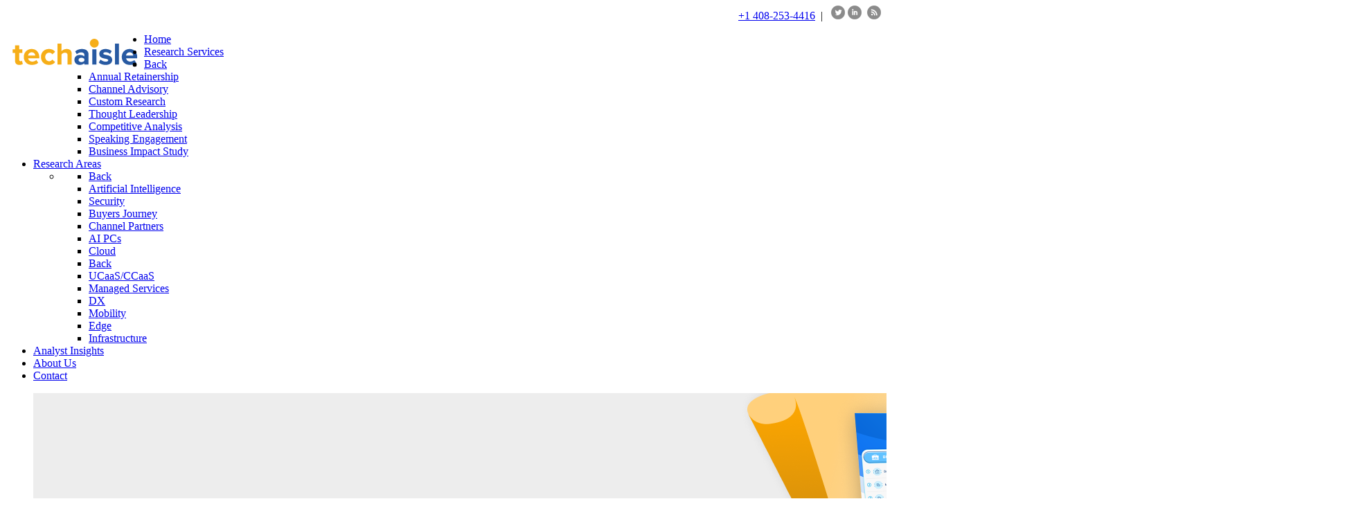

--- FILE ---
content_type: text/html; charset=utf-8
request_url: https://www.techaisle.com/blog/login?return=aHR0cHM6Ly93d3cudGVjaGFpc2xlLmNvbS9ibG9nL2NvbXBvc2VyP3RtcGw9Y29tcG9uZW50JnJldHVybj1hSFIwY0hNNkx5OTNkM2N1ZEdWamFHRnBjMnhsTG1OdmJTOWliRzluTDJOaGJHVnVaR0Z5THpJd01UQXZNRGN2WTJGc1pXNWtZWEpXYVdWMw==
body_size: 14562
content:
<!DOCTYPE html>
<html lang="en-GB" dir="ltr">
        
<head>
    
            <meta name="viewport" content="width=device-width, initial-scale=1.0">
        <meta http-equiv="X-UA-Compatible" content="IE=edge" />
        

        
            
         <meta charset="utf-8">
	<meta name="description" content="Techaisle is a global SMB &amp; midmarket IT market research and industry analyst organization">
	<meta name="generator" content="MYOB">
	<title>Analyst Insights</title>
	<link href="https://www.techaisle.com/blog?view=rsd&tmpl=component" rel="EditURI" type="application/rsd+xml">
	<link href="https://www.techaisle.com/components/com_easyblog/wlwmanifest.xml" rel="wlwmanifest" type="application/wlwmanifest+xml">
	<link href="/favicon.ico" rel="icon" type="image/vnd.microsoft.icon">
	<link href="/media/plg_system_jcepro/site/css/content.min.css?86aa0286b6232c4a5b58f892ce080277" rel="stylesheet" nonce="ODRmYzU1Mzc0ODMyMmY5MzBhNWYzYWU3NzQzMTBlOTFhMjRmNDgwNDVkNWY5NWQ0YzUzNTY0ODdmYjk1OTAwNzY1MjI1MzAwYWY2YzBjODcxMzBmYWI3YzAzYzNlYTdmY2NjOWZiMTY5OTYwYTIyNTRhNjIzMDZkN2Y3NDI1ZDI=">
	<link href="/media/plg_system_jcemediabox/css/jcemediabox.min.css?7d30aa8b30a57b85d658fcd54426884a" rel="stylesheet" nonce="ODRmYzU1Mzc0ODMyMmY5MzBhNWYzYWU3NzQzMTBlOTFhMjRmNDgwNDVkNWY5NWQ0YzUzNTY0ODdmYjk1OTAwNzY1MjI1MzAwYWY2YzBjODcxMzBmYWI3YzAzYzNlYTdmY2NjOWZiMTY5OTYwYTIyNTRhNjIzMDZkN2Y3NDI1ZDI=">
	<link href="/media/gantry5/engines/nucleus/css-compiled/nucleus.css?695c5ec4" rel="stylesheet" nonce="ODRmYzU1Mzc0ODMyMmY5MzBhNWYzYWU3NzQzMTBlOTFhMjRmNDgwNDVkNWY5NWQ0YzUzNTY0ODdmYjk1OTAwNzY1MjI1MzAwYWY2YzBjODcxMzBmYWI3YzAzYzNlYTdmY2NjOWZiMTY5OTYwYTIyNTRhNjIzMDZkN2Y3NDI1ZDI=">
	<link href="/templates/g5_epsilon/custom/css-compiled/epsilon_14.css?695c5ec9" rel="stylesheet" nonce="ODRmYzU1Mzc0ODMyMmY5MzBhNWYzYWU3NzQzMTBlOTFhMjRmNDgwNDVkNWY5NWQ0YzUzNTY0ODdmYjk1OTAwNzY1MjI1MzAwYWY2YzBjODcxMzBmYWI3YzAzYzNlYTdmY2NjOWZiMTY5OTYwYTIyNTRhNjIzMDZkN2Y3NDI1ZDI=">
	<link href="/media/gantry5/engines/nucleus/css-compiled/bootstrap5.css?695c5ec4" rel="stylesheet" nonce="ODRmYzU1Mzc0ODMyMmY5MzBhNWYzYWU3NzQzMTBlOTFhMjRmNDgwNDVkNWY5NWQ0YzUzNTY0ODdmYjk1OTAwNzY1MjI1MzAwYWY2YzBjODcxMzBmYWI3YzAzYzNlYTdmY2NjOWZiMTY5OTYwYTIyNTRhNjIzMDZkN2Y3NDI1ZDI=">
	<link href="/media/system/css/joomla-fontawesome.min.css" rel="stylesheet" nonce="ODRmYzU1Mzc0ODMyMmY5MzBhNWYzYWU3NzQzMTBlOTFhMjRmNDgwNDVkNWY5NWQ0YzUzNTY0ODdmYjk1OTAwNzY1MjI1MzAwYWY2YzBjODcxMzBmYWI3YzAzYzNlYTdmY2NjOWZiMTY5OTYwYTIyNTRhNjIzMDZkN2Y3NDI1ZDI=">
	<link href="/media/plg_system_debug/css/debug.css" rel="stylesheet" nonce="ODRmYzU1Mzc0ODMyMmY5MzBhNWYzYWU3NzQzMTBlOTFhMjRmNDgwNDVkNWY5NWQ0YzUzNTY0ODdmYjk1OTAwNzY1MjI1MzAwYWY2YzBjODcxMzBmYWI3YzAzYzNlYTdmY2NjOWZiMTY5OTYwYTIyNTRhNjIzMDZkN2Y3NDI1ZDI=">
	<link href="/media/gantry5/assets/css/font-awesome.min.css?695c5ec4" rel="stylesheet" nonce="ODRmYzU1Mzc0ODMyMmY5MzBhNWYzYWU3NzQzMTBlOTFhMjRmNDgwNDVkNWY5NWQ0YzUzNTY0ODdmYjk1OTAwNzY1MjI1MzAwYWY2YzBjODcxMzBmYWI3YzAzYzNlYTdmY2NjOWZiMTY5OTYwYTIyNTRhNjIzMDZkN2Y3NDI1ZDI=">
	<link href="/templates/g5_epsilon/custom/css-compiled/epsilon-joomla_14.css?695c5ec9" rel="stylesheet" nonce="ODRmYzU1Mzc0ODMyMmY5MzBhNWYzYWU3NzQzMTBlOTFhMjRmNDgwNDVkNWY5NWQ0YzUzNTY0ODdmYjk1OTAwNzY1MjI1MzAwYWY2YzBjODcxMzBmYWI3YzAzYzNlYTdmY2NjOWZiMTY5OTYwYTIyNTRhNjIzMDZkN2Y3NDI1ZDI=">
	<link href="/templates/g5_epsilon/custom/css-compiled/custom_14.css?695c5ec9" rel="stylesheet" nonce="ODRmYzU1Mzc0ODMyMmY5MzBhNWYzYWU3NzQzMTBlOTFhMjRmNDgwNDVkNWY5NWQ0YzUzNTY0ODdmYjk1OTAwNzY1MjI1MzAwYWY2YzBjODcxMzBmYWI3YzAzYzNlYTdmY2NjOWZiMTY5OTYwYTIyNTRhNjIzMDZkN2Y3NDI1ZDI=">
	<link href="/templates/g5_epsilon/css/animate.css" rel="stylesheet" nonce="ODRmYzU1Mzc0ODMyMmY5MzBhNWYzYWU3NzQzMTBlOTFhMjRmNDgwNDVkNWY5NWQ0YzUzNTY0ODdmYjk1OTAwNzY1MjI1MzAwYWY2YzBjODcxMzBmYWI3YzAzYzNlYTdmY2NjOWZiMTY5OTYwYTIyNTRhNjIzMDZkN2Y3NDI1ZDI=">
	<link href="/templates/g5_epsilon/css/aos.css" rel="stylesheet" nonce="ODRmYzU1Mzc0ODMyMmY5MzBhNWYzYWU3NzQzMTBlOTFhMjRmNDgwNDVkNWY5NWQ0YzUzNTY0ODdmYjk1OTAwNzY1MjI1MzAwYWY2YzBjODcxMzBmYWI3YzAzYzNlYTdmY2NjOWZiMTY5OTYwYTIyNTRhNjIzMDZkN2Y3NDI1ZDI=">
	<link href="/media/foundry/css/foundry.min.css?7e64b8be04f0d43879fadc7326fad717=1" rel="stylesheet" nonce="ODRmYzU1Mzc0ODMyMmY5MzBhNWYzYWU3NzQzMTBlOTFhMjRmNDgwNDVkNWY5NWQ0YzUzNTY0ODdmYjk1OTAwNzY1MjI1MzAwYWY2YzBjODcxMzBmYWI3YzAzYzNlYTdmY2NjOWZiMTY5OTYwYTIyNTRhNjIzMDZkN2Y3NDI1ZDI=">
	<link href="/media/foundry/css/vendor/fontawesome/css/all.min.css?7e64b8be04f0d43879fadc7326fad717=1" rel="stylesheet" nonce="ODRmYzU1Mzc0ODMyMmY5MzBhNWYzYWU3NzQzMTBlOTFhMjRmNDgwNDVkNWY5NWQ0YzUzNTY0ODdmYjk1OTAwNzY1MjI1MzAwYWY2YzBjODcxMzBmYWI3YzAzYzNlYTdmY2NjOWZiMTY5OTYwYTIyNTRhNjIzMDZkN2Y3NDI1ZDI=">
	<link href="/components/com_easyblog/themes/plain/styles/style-6.0.17.min.css" rel="stylesheet" nonce="ODRmYzU1Mzc0ODMyMmY5MzBhNWYzYWU3NzQzMTBlOTFhMjRmNDgwNDVkNWY5NWQ0YzUzNTY0ODdmYjk1OTAwNzY1MjI1MzAwYWY2YzBjODcxMzBmYWI3YzAzYzNlYTdmY2NjOWZiMTY5OTYwYTIyNTRhNjIzMDZkN2Y3NDI1ZDI=">
	<link href="/modules/mod_stackideas_toolbar/assets/css/toolbar.min.css" rel="stylesheet" nonce="ODRmYzU1Mzc0ODMyMmY5MzBhNWYzYWU3NzQzMTBlOTFhMjRmNDgwNDVkNWY5NWQ0YzUzNTY0ODdmYjk1OTAwNzY1MjI1MzAwYWY2YzBjODcxMzBmYWI3YzAzYzNlYTdmY2NjOWZiMTY5OTYwYTIyNTRhNjIzMDZkN2Y3NDI1ZDI=">
	<link href="/media/foundry/css/utilities.min.css?7e64b8be04f0d43879fadc7326fad717=1" rel="stylesheet" nonce="ODRmYzU1Mzc0ODMyMmY5MzBhNWYzYWU3NzQzMTBlOTFhMjRmNDgwNDVkNWY5NWQ0YzUzNTY0ODdmYjk1OTAwNzY1MjI1MzAwYWY2YzBjODcxMzBmYWI3YzAzYzNlYTdmY2NjOWZiMTY5OTYwYTIyNTRhNjIzMDZkN2Y3NDI1ZDI=">
	<link href="/templates/g5_epsilon/html/com_easyblog/styles/custom.css" rel="stylesheet" nonce="ODRmYzU1Mzc0ODMyMmY5MzBhNWYzYWU3NzQzMTBlOTFhMjRmNDgwNDVkNWY5NWQ0YzUzNTY0ODdmYjk1OTAwNzY1MjI1MzAwYWY2YzBjODcxMzBmYWI3YzAzYzNlYTdmY2NjOWZiMTY5OTYwYTIyNTRhNjIzMDZkN2Y3NDI1ZDI=">
	<link href="/media/com_widgetkit/css/site.css" rel="stylesheet" id="widgetkit-site-css" nonce="ODRmYzU1Mzc0ODMyMmY5MzBhNWYzYWU3NzQzMTBlOTFhMjRmNDgwNDVkNWY5NWQ0YzUzNTY0ODdmYjk1OTAwNzY1MjI1MzAwYWY2YzBjODcxMzBmYWI3YzAzYzNlYTdmY2NjOWZiMTY5OTYwYTIyNTRhNjIzMDZkN2Y3NDI1ZDI=">
	<style nonce="ODRmYzU1Mzc0ODMyMmY5MzBhNWYzYWU3NzQzMTBlOTFhMjRmNDgwNDVkNWY5NWQ0YzUzNTY0ODdmYjk1OTAwNzY1MjI1MzAwYWY2YzBjODcxMzBmYWI3YzAzYzNlYTdmY2NjOWZiMTY5OTYwYTIyNTRhNjIzMDZkN2Y3NDI1ZDI=">
.headroom-bg-section + section, .headroom-bg-section + header {
    margin-top: 97px !important;
}

@media only all and (max-width: 48rem) {
    .headroom-bg-section + section, .headroom-bg-section + header {
        margin-top: 80px !important;
    }
}    
 

#g-navigation {
    background-color: #ffffff !important;
}
 
</style>

    <script src="/media/vendor/jquery/js/jquery.min.js?3.7.1" nonce="ODRmYzU1Mzc0ODMyMmY5MzBhNWYzYWU3NzQzMTBlOTFhMjRmNDgwNDVkNWY5NWQ0YzUzNTY0ODdmYjk1OTAwNzY1MjI1MzAwYWY2YzBjODcxMzBmYWI3YzAzYzNlYTdmY2NjOWZiMTY5OTYwYTIyNTRhNjIzMDZkN2Y3NDI1ZDI="></script>
	<script src="/media/legacy/js/jquery-noconflict.min.js?1a3000f0cdbf5991102035cd59a7c5f8" nonce="ODRmYzU1Mzc0ODMyMmY5MzBhNWYzYWU3NzQzMTBlOTFhMjRmNDgwNDVkNWY5NWQ0YzUzNTY0ODdmYjk1OTAwNzY1MjI1MzAwYWY2YzBjODcxMzBmYWI3YzAzYzNlYTdmY2NjOWZiMTY5OTYwYTIyNTRhNjIzMDZkN2Y3NDI1ZDI="></script>
	<script type="application/json" class="joomla-script-options new" nonce="ODRmYzU1Mzc0ODMyMmY5MzBhNWYzYWU3NzQzMTBlOTFhMjRmNDgwNDVkNWY5NWQ0YzUzNTY0ODdmYjk1OTAwNzY1MjI1MzAwYWY2YzBjODcxMzBmYWI3YzAzYzNlYTdmY2NjOWZiMTY5OTYwYTIyNTRhNjIzMDZkN2Y3NDI1ZDI=">{"fd.options":{"rootUrl":"https:\/\/www.techaisle.com","environment":"production","version":"1.1.20","token":"934c229cb521cd97f8f96d309568a1e9","scriptVersion":"7e64b8be04f0d43879fadc7326fad717=1","scriptVersioning":true,"isMobile":false},"joomla.jtext":{"RLTA_BUTTON_SCROLL_LEFT":"Scroll buttons to the left","RLTA_BUTTON_SCROLL_RIGHT":"Scroll buttons to the right"},"system.paths":{"root":"","rootFull":"https:\/\/www.techaisle.com\/","base":"","baseFull":"https:\/\/www.techaisle.com\/"},"csrf.token":"934c229cb521cd97f8f96d309568a1e9"}</script>
	<script src="/media/system/js/core.min.js?1a3000f0cdbf5991102035cd59a7c5f8" nonce="ODRmYzU1Mzc0ODMyMmY5MzBhNWYzYWU3NzQzMTBlOTFhMjRmNDgwNDVkNWY5NWQ0YzUzNTY0ODdmYjk1OTAwNzY1MjI1MzAwYWY2YzBjODcxMzBmYWI3YzAzYzNlYTdmY2NjOWZiMTY5OTYwYTIyNTRhNjIzMDZkN2Y3NDI1ZDI="></script>
	<script src="/media/mod_menu/js/menu.min.js?67f7c9" type="module" nonce="ODRmYzU1Mzc0ODMyMmY5MzBhNWYzYWU3NzQzMTBlOTFhMjRmNDgwNDVkNWY5NWQ0YzUzNTY0ODdmYjk1OTAwNzY1MjI1MzAwYWY2YzBjODcxMzBmYWI3YzAzYzNlYTdmY2NjOWZiMTY5OTYwYTIyNTRhNjIzMDZkN2Y3NDI1ZDI="></script>
	<script src="/media/foundry/scripts/core.min.js?7e64b8be04f0d43879fadc7326fad717=1" nonce="ODRmYzU1Mzc0ODMyMmY5MzBhNWYzYWU3NzQzMTBlOTFhMjRmNDgwNDVkNWY5NWQ0YzUzNTY0ODdmYjk1OTAwNzY1MjI1MzAwYWY2YzBjODcxMzBmYWI3YzAzYzNlYTdmY2NjOWZiMTY5OTYwYTIyNTRhNjIzMDZkN2Y3NDI1ZDI="></script>
	<script src="https://www.techaisle.com/modules/mod_stackideas_toolbar/assets/scripts/module.min.js" nonce="ODRmYzU1Mzc0ODMyMmY5MzBhNWYzYWU3NzQzMTBlOTFhMjRmNDgwNDVkNWY5NWQ0YzUzNTY0ODdmYjk1OTAwNzY1MjI1MzAwYWY2YzBjODcxMzBmYWI3YzAzYzNlYTdmY2NjOWZiMTY5OTYwYTIyNTRhNjIzMDZkN2Y3NDI1ZDI="></script>
	<script src="/media/plg_system_jcemediabox/js/jcemediabox.min.js?7d30aa8b30a57b85d658fcd54426884a" nonce="ODRmYzU1Mzc0ODMyMmY5MzBhNWYzYWU3NzQzMTBlOTFhMjRmNDgwNDVkNWY5NWQ0YzUzNTY0ODdmYjk1OTAwNzY1MjI1MzAwYWY2YzBjODcxMzBmYWI3YzAzYzNlYTdmY2NjOWZiMTY5OTYwYTIyNTRhNjIzMDZkN2Y3NDI1ZDI="></script>
	<script src="/templates/g5_epsilon/js/headroom.min.js" nonce="ODRmYzU1Mzc0ODMyMmY5MzBhNWYzYWU3NzQzMTBlOTFhMjRmNDgwNDVkNWY5NWQ0YzUzNTY0ODdmYjk1OTAwNzY1MjI1MzAwYWY2YzBjODcxMzBmYWI3YzAzYzNlYTdmY2NjOWZiMTY5OTYwYTIyNTRhNjIzMDZkN2Y3NDI1ZDI="></script>
	<script src="/templates/g5_epsilon/js/chart.js" nonce="ODRmYzU1Mzc0ODMyMmY5MzBhNWYzYWU3NzQzMTBlOTFhMjRmNDgwNDVkNWY5NWQ0YzUzNTY0ODdmYjk1OTAwNzY1MjI1MzAwYWY2YzBjODcxMzBmYWI3YzAzYzNlYTdmY2NjOWZiMTY5OTYwYTIyNTRhNjIzMDZkN2Y3NDI1ZDI="></script>
	<script src="/templates/g5_epsilon/js/aos.js" nonce="ODRmYzU1Mzc0ODMyMmY5MzBhNWYzYWU3NzQzMTBlOTFhMjRmNDgwNDVkNWY5NWQ0YzUzNTY0ODdmYjk1OTAwNzY1MjI1MzAwYWY2YzBjODcxMzBmYWI3YzAzYzNlYTdmY2NjOWZiMTY5OTYwYTIyNTRhNjIzMDZkN2Y3NDI1ZDI="></script>
	<script src="/media/com_widgetkit/js/maps.js" defer nonce="ODRmYzU1Mzc0ODMyMmY5MzBhNWYzYWU3NzQzMTBlOTFhMjRmNDgwNDVkNWY5NWQ0YzUzNTY0ODdmYjk1OTAwNzY1MjI1MzAwYWY2YzBjODcxMzBmYWI3YzAzYzNlYTdmY2NjOWZiMTY5OTYwYTIyNTRhNjIzMDZkN2Y3NDI1ZDI="></script>
	<script src="/media/com_widgetkit/lib/uikit/dist/js/uikit.min.js" nonce="ODRmYzU1Mzc0ODMyMmY5MzBhNWYzYWU3NzQzMTBlOTFhMjRmNDgwNDVkNWY5NWQ0YzUzNTY0ODdmYjk1OTAwNzY1MjI1MzAwYWY2YzBjODcxMzBmYWI3YzAzYzNlYTdmY2NjOWZiMTY5OTYwYTIyNTRhNjIzMDZkN2Y3NDI1ZDI="></script>
	<script src="/media/com_widgetkit/lib/uikit/dist/js/uikit-icons.min.js" nonce="ODRmYzU1Mzc0ODMyMmY5MzBhNWYzYWU3NzQzMTBlOTFhMjRmNDgwNDVkNWY5NWQ0YzUzNTY0ODdmYjk1OTAwNzY1MjI1MzAwYWY2YzBjODcxMzBmYWI3YzAzYzNlYTdmY2NjOWZiMTY5OTYwYTIyNTRhNjIzMDZkN2Y3NDI1ZDI="></script>
	<script nonce="ODRmYzU1Mzc0ODMyMmY5MzBhNWYzYWU3NzQzMTBlOTFhMjRmNDgwNDVkNWY5NWQ0YzUzNTY0ODdmYjk1OTAwNzY1MjI1MzAwYWY2YzBjODcxMzBmYWI3YzAzYzNlYTdmY2NjOWZiMTY5OTYwYTIyNTRhNjIzMDZkN2Y3NDI1ZDI=">rltaSettings = {"switchToAccordions":true,"switchBreakPoint":576,"buttonScrollSpeed":5,"addHashToUrls":true,"rememberActive":false,"wrapButtons":false,"switchBasedOn":"window","animations":"fade,slide","animationSpeed":7,"mode":"click","slideshowInterval":5000,"slideshowRestart":"1","slideshowRestartTimeout":10000,"scroll":"adaptive","scrollOnLinks":"adaptive","scrollOnUrls":"adaptive","scrollOffsetTop":20,"scrollOffsetBottom":20,"useWideScreenScrollOffsets":false,"scrollOffsetBreakPoint":576,"scrollOffsetTopWide":20,"scrollOffsetBottomWide":20}</script>
	<script nonce="ODRmYzU1Mzc0ODMyMmY5MzBhNWYzYWU3NzQzMTBlOTFhMjRmNDgwNDVkNWY5NWQ0YzUzNTY0ODdmYjk1OTAwNzY1MjI1MzAwYWY2YzBjODcxMzBmYWI3YzAzYzNlYTdmY2NjOWZiMTY5OTYwYTIyNTRhNjIzMDZkN2Y3NDI1ZDI=">jQuery(document).ready(function(){WfMediabox.init({"base":"\/","theme":"standard","width":"","height":"","lightbox":0,"shadowbox":0,"icons":1,"overlay":1,"overlay_opacity":0.8000000000000000444089209850062616169452667236328125,"overlay_color":"#000000","transition_speed":500,"close":2,"labels":{"close":"Close","next":"Next","previous":"Previous","cancel":"Cancel","numbers":"{{numbers}}","numbers_count":"{{current}} of {{total}}","download":"Download"},"swipe":true,"expand_on_click":true});});</script>
	<!--googleoff: index-->
<script type="text/javascript">
window.ezb = window.eb = {
	"environment": "production",
	"rootUrl": "https://www.techaisle.com",
	"ajaxUrl": "https://www.techaisle.com/?option=com_easyblog&lang=&Itemid=170",
	"token": "934c229cb521cd97f8f96d309568a1e9",
	"mobile": false,
	"ios": false,
	"locale": "en-GB",
	"momentLang": "en-gb",
	"direction": "ltr",
	"appearance": "light",
	"version": "66fd62324691664427d4b060a3095b9f",
	"scriptVersioning": true
};
</script>
<!--googleon: index-->
	<script src="/media/com_easyblog/scripts/site-6.0.17-basic.min.js"></script>
	<style type="text/css">#eb .eb-header .eb-toolbar,#eb .eb-toolbar__search { background-color:#333333;}#eb .eb-header .eb-toolbar,#eb .eb-toolbar__item--search,#eb .eb-toolbar__search .o-select-group .form-control {border-color:#333333; }#eb .eb-toolbar__search-close-btn > a,#eb .eb-toolbar__search-close-btn > a:hover,#eb .eb-toolbar__search-close-btn > a:focus,#eb .eb-toolbar__search-close-btn > a:active,#eb .eb-header .eb-toolbar .eb-toolbar__search-input,#eb .eb-header .eb-toolbar .o-nav__item .eb-toolbar__link,#eb .eb-toolbar__search .o-select-group .form-control,#eb .eb-toolbar .btn-search-submit { color:#ffffff !important; }#eb .eb-toolbar__search .o-select-group__drop {color:#ffffff;}#eb .eb-toolbar__search .o-select-group,#eb .eb-header .eb-toolbar .o-nav__item.is-active .eb-toolbar__link,#eb .eb-header .eb-toolbar .o-nav__item .eb-toolbar__link:hover,#eb .eb-header .eb-toolbar .o-nav__item .eb-toolbar__link:focus,#eb .eb-header .eb-toolbar .o-nav__item .eb-toolbar__link:active { background-color:#5c5c5c; }#eb .eb-toolbar__link.has-composer,#eb .eb-toolbar .btn-search-submit {background-color:#428bca !important; }#eb .eb-reading-progress {background:#f5f5f5 !important;color:#57b4fc !important;}#eb .eb-reading-progress::-webkit-progress-bar {background:#f5f5f5 !important;}#eb .eb-reading-progress__container {background-color:#f5f5f5 !important;}#eb .eb-reading-progress::-moz-progress-bar {background:#57b4fc !important;}#eb .eb-reading-progress::-webkit-progress-value {background:#57b4fc !important;}#eb .eb-reading-progress__bar {background:#57b4fc !important;}</style>
	<!--googleoff: index-->
<script>
window.tb = {
"token": "934c229cb521cd97f8f96d309568a1e9",
"ajaxUrl": "https://www.techaisle.com/index.php?option=com_ajax&module=stackideas_toolbar&format=json",
"userId": "0",
"appearance": "light",
"theme": "si-theme-foundry",
"ios": false,
"mobile": false,
};
</script>
<!--googleon: index-->

    
                

<style>input[name='your_name_here'] {display: none !important;}</style>
</head>

    <body class="gantry site com_easyblog view-login no-layout no-task dir-ltr itemid-170 outline-14 g-offcanvas-left g-default g-style-preset1">
        
                    

        <div id="g-offcanvas"  data-g-offcanvas-swipe="0" data-g-offcanvas-css3="1">
                        <div class="g-grid">                        

        <div class="g-block size-100 nopaddingtop">
             <div id="mobile-menu-9510-particle" class="g-content g-particle">            <div id="g-mobilemenu-container" data-g-menu-breakpoint="48rem"></div>
            </div>
        </div>
            </div>
    </div>
        <div id="g-page-surround">
            <div class="g-offcanvas-hide g-offcanvas-toggle" role="navigation" data-offcanvas-toggle aria-controls="g-offcanvas" aria-expanded="false"><i class="fa fa-fw fa-bars"></i></div>                        

                                
                <section id="g-navigation" class="accent-mobile">
                <div class="g-container">                                <div class="g-grid">                        

        <div class="g-block size-100 nomarginall nopaddingall">
             <div class="g-content">
                                    <div class="platform-content"><div class="social-a moduletable nomargintop nomarginbottom nopaddingtop nopaddingbottom">
        
<div id="mod-custom203" class="mod-custom custom">
    <div style="text-align: right;"><a href="tel:1-408-253-4416">+1 408-253-4416</a>&nbsp;&nbsp;|&nbsp;&nbsp; <a href="https://twitter.com/AnuragTechaisle" target="_blank" rel="noopener"><img src="/images/social/twitter.png" title="twitter image" alt="twitter" width="20" height="20" /></a> <a href="https://www.linkedin.com/company/techaisle" target="_blank" rel="noopener"><img src="/images/social/linkedin.png" title="linkedin image" alt="linkedin" width="20" height="20" /></a>&nbsp;&nbsp;<a href="/blog?format=feed&amp;type=rss"><img src="/images/social/blog.png" title="blog image" alt="blog" width="20" height="20" /></a></div></div>
</div></div>
            
        </div>
        </div>
            </div>
                            <div class="g-grid">                        

        <div class="g-block size-20 nomargintop nopaddingall nomarginleft nomarginright">
             <div class="g-content">
                                    <div class="platform-content"><div class="header-a moduletable nomargintop nopaddingtop">
        
<div id="mod-custom97" class="mod-custom custom">
    <div><a href="/"><img style="float: left;" src="/images/techaisle-logo-200.png" title="techaisle-logo-200 image" alt="Techaisle " Tracking the Future of SMBs &amp; Channels" width="200" height="54" /></a></div></div>
</div></div>
            
        </div>
        </div>
                    

        <div class="g-block size-80 nomargintop nopaddingtop nopaddingbottom">
             <div id="menu-9552-particle" class="g-content g-particle">            <nav class="g-main-nav" data-g-mobile-target data-g-hover-expand="true">
        <ul class="g-toplevel">
                                                                                                                
        
                
        
                
        
        <li class="g-menu-item g-menu-item-type-component g-menu-item-101 g-standard  ">
                            <a class="g-menu-item-container" href="/" target="_self">
                                                                <span class="g-menu-item-content">
                                    <span class="g-menu-item-title">Home</span>
            
                    </span>
                                                </a>
                                </li>
    
                                                                                                
        
                
        
                
        
        <li class="g-menu-item g-menu-item-type-component g-menu-item-197 g-parent g-standard g-menu-item-link-parent " style="position: relative;">
                            <a class="g-menu-item-container" href="/services" target="_self">
                                                                <span class="g-menu-item-content">
                                    <span class="g-menu-item-title">Research Services</span>
            
                    </span>
                    <span class="g-menu-parent-indicator" data-g-menuparent=""></span>                            </a>
                                                                            <ul class="g-dropdown g-inactive g-fade g-dropdown-right" style="width:200px;" data-g-item-width="200px">
            <li class="g-dropdown-column">
                        <div class="g-grid">
                        <div class="g-block size-100">
            <ul class="g-sublevel">
                <li class="g-level-1 g-go-back">
                    <a class="g-menu-item-container" href="#" data-g-menuparent=""><span>Back</span></a>
                </li>
                                                                                                                    
        
                
        
                
        
        <li class="g-menu-item g-menu-item-type-component g-menu-item-328  ">
                            <a class="g-menu-item-container" href="/services/ars-subscription-services" target="_self">
                                                                <span class="g-menu-item-content">
                                    <span class="g-menu-item-title">Annual Retainership</span>
            
                    </span>
                                                </a>
                                </li>
    
                                                                                                
        
                
        
                
        
        <li class="g-menu-item g-menu-item-type-component g-menu-item-447  ">
                            <a class="g-menu-item-container" href="/services/smb-and-channel-advisory-services" target="_self">
                                                                <span class="g-menu-item-content">
                                    <span class="g-menu-item-title">Channel Advisory</span>
            
                    </span>
                                                </a>
                                </li>
    
                                                                                                
        
                
        
                
        
        <li class="g-menu-item g-menu-item-type-component g-menu-item-198  ">
                            <a class="g-menu-item-container" href="/services/custom-consulting" target="_self">
                                                                <span class="g-menu-item-content">
                                    <span class="g-menu-item-title">Custom Research</span>
            
                    </span>
                                                </a>
                                </li>
    
                                                                                                
        
                
        
                
        
        <li class="g-menu-item g-menu-item-type-component g-menu-item-204  ">
                            <a class="g-menu-item-container" href="/services/thought-leadership" target="_self">
                                                                <span class="g-menu-item-content">
                                    <span class="g-menu-item-title">Thought Leadership</span>
            
                    </span>
                                                </a>
                                </li>
    
                                                                                                
        
                
        
                
        
        <li class="g-menu-item g-menu-item-type-component g-menu-item-207  ">
                            <a class="g-menu-item-container" href="/services/competitive-analysis" target="_self">
                                                                <span class="g-menu-item-content">
                                    <span class="g-menu-item-title">Competitive Analysis</span>
            
                    </span>
                                                </a>
                                </li>
    
                                                                                                
        
                
        
                
        
        <li class="g-menu-item g-menu-item-type-component g-menu-item-210  ">
                            <a class="g-menu-item-container" href="/services/speaking-engagement" target="_self">
                                                                <span class="g-menu-item-content">
                                    <span class="g-menu-item-title">Speaking Engagement</span>
            
                    </span>
                                                </a>
                                </li>
    
                                                                                                
        
                
        
                
        
        <li class="g-menu-item g-menu-item-type-component g-menu-item-205  ">
                            <a class="g-menu-item-container" href="/services/business-impact-analysis" target="_self">
                                                                <span class="g-menu-item-content">
                                    <span class="g-menu-item-title">Business Impact Study</span>
            
                    </span>
                                                </a>
                                </li>
    
    
            </ul>
        </div>
            </div>

            </li>
        </ul>
            </li>
    
                                                                                                
        
                
        
                
        
        <li class="g-menu-item g-menu-item-type-component g-menu-item-201 g-parent g-fullwidth g-menu-item-link-parent " style="position: relative;">
                            <a class="g-menu-item-container" href="/research-areas" target="_self">
                                                                <span class="g-menu-item-content">
                                    <span class="g-menu-item-title">Research Areas</span>
            
                    </span>
                    <span class="g-menu-parent-indicator" data-g-menuparent=""></span>                            </a>
                                                        <ul class="g-dropdown g-inactive g-fade " style="width:500px;" data-g-item-width="500px">
            <li class="g-dropdown-column">
                        <div class="g-grid">
                        <div class="g-block size-40">
            <ul class="g-sublevel">
                <li class="g-level-1 g-go-back">
                    <a class="g-menu-item-container" href="#" data-g-menuparent=""><span>Back</span></a>
                </li>
                                                                                                                    
        
                
        
                
        
        <li class="g-menu-item g-menu-item-type-component g-menu-item-239  ">
                            <a class="g-menu-item-container" href="/research-areas/analytics-and-ai-for-smbs" target="_self">
                                                                <span class="g-menu-item-content">
                                    <span class="g-menu-item-title">Artificial Intelligence</span>
            
                    </span>
                                                </a>
                                </li>
    
                                                                                                
        
                
        
                
        
        <li class="g-menu-item g-menu-item-type-component g-menu-item-236  ">
                            <a class="g-menu-item-container" href="/research-areas/security-for-smbs" target="_self">
                                                                <span class="g-menu-item-content">
                                    <span class="g-menu-item-title">Security</span>
            
                    </span>
                                                </a>
                                </li>
    
                                                                                                
        
                
        
                
        
        <li class="g-menu-item g-menu-item-type-component g-menu-item-344  ">
                            <a class="g-menu-item-container" href="/research-areas/buyers-journey-for-smbs" target="_self">
                                                                <span class="g-menu-item-content">
                                    <span class="g-menu-item-title">Buyers Journey</span>
            
                    </span>
                                                </a>
                                </li>
    
                                                                                                
        
                
        
                
        
        <li class="g-menu-item g-menu-item-type-component g-menu-item-241  ">
                            <a class="g-menu-item-container" href="/research-areas/channel-partners-for-smbs" target="_self">
                                                                <span class="g-menu-item-content">
                                    <span class="g-menu-item-title">Channel Partners</span>
            
                    </span>
                                                </a>
                                </li>
    
                                                                                                
        
                
        
                
        
        <li class="g-menu-item g-menu-item-type-component g-menu-item-233  ">
                            <a class="g-menu-item-container" href="/research-areas/end-point-device-pcs-tablets-for-smbs" target="_self">
                                                                <span class="g-menu-item-content">
                                    <span class="g-menu-item-title">AI PCs</span>
            
                    </span>
                                                </a>
                                </li>
    
                                                                                                
        
                
        
                
        
        <li class="g-menu-item g-menu-item-type-component g-menu-item-200  ">
                            <a class="g-menu-item-container" href="/research-areas/cloud-for-smbs" target="_self">
                                                                <span class="g-menu-item-content">
                                    <span class="g-menu-item-title">Cloud</span>
            
                    </span>
                                                </a>
                                </li>
    
    
            </ul>
        </div>
                <div class="g-block size-60">
            <ul class="g-sublevel">
                <li class="g-level-1 g-go-back">
                    <a class="g-menu-item-container" href="#" data-g-menuparent=""><span>Back</span></a>
                </li>
                                                                                                                    
        
                
        
                
        
        <li class="g-menu-item g-menu-item-type-component g-menu-item-234  ">
                            <a class="g-menu-item-container" href="/research-areas/collaboration-communications-for-smbs" target="_self">
                                                                <span class="g-menu-item-content">
                                    <span class="g-menu-item-title">UCaaS/CCaaS</span>
            
                    </span>
                                                </a>
                                </li>
    
                                                                                                
        
                
        
                
        
        <li class="g-menu-item g-menu-item-type-component g-menu-item-238  ">
                            <a class="g-menu-item-container" href="/research-areas/managed-services-for-smbs" target="_self">
                                                                <span class="g-menu-item-content">
                                    <span class="g-menu-item-title">Managed Services</span>
            
                    </span>
                                                </a>
                                </li>
    
                                                                                                
        
                
        
                
        
        <li class="g-menu-item g-menu-item-type-component g-menu-item-509  ">
                            <a class="g-menu-item-container" href="/research-areas/digital-transformation-for-smbs" target="_self">
                                                                <span class="g-menu-item-content">
                                    <span class="g-menu-item-title">DX</span>
            
                    </span>
                                                </a>
                                </li>
    
                                                                                                
        
                
        
                
        
        <li class="g-menu-item g-menu-item-type-component g-menu-item-202  ">
                            <a class="g-menu-item-container" href="/research-areas/mobility-for-smbs" target="_self">
                                                                <span class="g-menu-item-content">
                                    <span class="g-menu-item-title">Mobility</span>
            
                    </span>
                                                </a>
                                </li>
    
                                                                                                
        
                
        
                
        
        <li class="g-menu-item g-menu-item-type-component g-menu-item-240  ">
                            <a class="g-menu-item-container" href="/research-areas/edge-for-smbs" target="_self">
                                                                <span class="g-menu-item-content">
                                    <span class="g-menu-item-title">Edge</span>
            
                    </span>
                                                </a>
                                </li>
    
                                                                                                
        
                
        
                
        
        <li class="g-menu-item g-menu-item-type-component g-menu-item-242  ">
                            <a class="g-menu-item-container" href="/research-areas/infrastructure-for-smbs" target="_self">
                                                                <span class="g-menu-item-content">
                                    <span class="g-menu-item-title">Infrastructure</span>
            
                    </span>
                                                </a>
                                </li>
    
    
            </ul>
        </div>
            </div>

            </li>
        </ul>
            </li>
    
                                                                                                
        
                
        
                
        
        <li class="g-menu-item g-menu-item-type-component g-menu-item-170 active g-standard  ">
                            <a class="g-menu-item-container" href="/blog" target="_self">
                                                                <span class="g-menu-item-content">
                                    <span class="g-menu-item-title">Analyst Insights</span>
            
                    </span>
                                                </a>
                                </li>
    
                                                                                                
        
                
        
                
        
        <li class="g-menu-item g-menu-item-type-component g-menu-item-209 g-standard  ">
                            <a class="g-menu-item-container" href="/about-techaisle" target="_self">
                                                                <span class="g-menu-item-content">
                                    <span class="g-menu-item-title">About Us</span>
            
                    </span>
                                                </a>
                                </li>
    
                                                                                                
        
                
        
                
        
        <li class="g-menu-item g-menu-item-type-component g-menu-item-292 g-standard  ">
                            <a class="g-menu-item-container" href="/contact-techaisle" target="_self">
                                                                <span class="g-menu-item-content">
                                    <span class="g-menu-item-title">Contact</span>
            
                    </span>
                                                </a>
                                </li>
    
    
        </ul>
    </nav>
            </div>
        </div>
            </div>
            </div>
        
    </section>
                    
                <section id="g-showcase" class="g-flushed">
                <div class="g-container">                                <div class="g-grid">                        

        <div class="g-block size-100">
             <div class="g-content">
                                    <div class="platform-content"><div class="showcase-a moduletable ">
        <div class="uk-scope">
<div  uk-slideshow="animation: fade;autoplay: true ;ratio: 24:5;min-height: 300">

    <div class="uk-position-relative uk-visible-toggle">

        <ul class="uk-slideshow-items uk-transition-active" >
        
            <li>

                
                    
                        <img src="/images/headers/techaisle-2026-smb-top-ten-1920x400.png" title="techaisle-2026-smb-top-ten-1920x400 image" alt="2026 TOP 10 SMB BUSINESS ISSUES, IT PRIORITIES, IT CHALLENGES" uk-cover>
                    
                                        <div class="uk-overlay uk-position-left uk-overlay-primary uk-transition-fade">

                        
                                                <h3 class="uk-h3">

                            <span class="blue-text">2026 TOP 10 SMB BUSINESS ISSUES, IT PRIORITIES, IT CHALLENGES</span>
                            
                        </h3>
                        
                                                <div class=" uk-margin"><span class="blue-text"> </span><br/><a href="/smb-infographics/269-2026-top-10-smb-business-issues-it-priorities-it-challenges-infographic" class="button">LEARN</a></div>
                        
                        
                        
                    </div>
                    
                    
                
            </li>

        
            <li>

                
                    
                        <img src="/images/headers/techaisle-smb-predictions-2026-1920x400.png" title="techaisle-smb-predictions-2026-1920x400 image" alt="2026 TOP 10 SMB PREDICTIONS" uk-cover>
                    
                                        <div class="uk-overlay uk-position-left uk-overlay-primary uk-transition-fade">

                        
                                                <h3 class="uk-h3">

                            <span class="white-text">2026 TOP 10 SMB PREDICTIONS</span>
                            
                        </h3>
                        
                                                <div class=" uk-margin"><span class="white-text">SMB & Midmarket: Autonomous Business</span><br/><a href="/blog/661-top-10-smb-mid-market-predictions-for-2026-and-beyond" class="button">READ</a></div>
                        
                        
                        
                    </div>
                    
                    
                
            </li>

        
            <li>

                
                    
                        <img src="/images/headers/techaisle-channel-partner-predictions-2020-1920x400.jpg" title="techaisle-channel-partner-predictions-2020-1920x400 image" alt="2026 TOP 10 PARTNER PREDICTIONS" uk-cover>
                    
                                        <div class="uk-overlay uk-position-left uk-overlay-primary uk-transition-fade">

                        
                                                <h3 class="uk-h3">

                            <span class="blue-text">2026 TOP 10 PARTNER PREDICTIONS</span>
                            
                        </h3>
                        
                                                <div class=" uk-margin"><span class="blue-text">Partner & Ecosystem: Next Horizon</span><br/><a href="/blog/660-2026-top-10-channel-partner-ecosystem-predictions-ai-native-partner" class="button">READ</a></div>
                        
                        
                        
                    </div>
                    
                    
                
            </li>

        
            <li>

                
                    
                        <img src="/images/headers/techaisle-main-header-new-1920x400.jpg" title="techaisle-main-header-new-1920x400 image" alt="TRUSTED RESEARCH " STRATEIC INSIGHT" uk-cover>
                    
                                        <div class="uk-overlay uk-position-left uk-overlay-primary uk-transition-fade">

                        
                                                <h3 class="uk-h3">

                            <span class="blue-text">TRUSTED RESEARCH | STRATEIC INSIGHT</span>
                            
                        </h3>
                        
                                                <div class=" uk-margin"><span class="blue-text">SMB. CORE MIDMARKET. UPPER MIDMARKET. ECOSYSTEM</span><br/><a href="/research-areas" class="button">LEARN MORE</a></div>
                        
                        
                        
                    </div>
                    
                    
                
            </li>

        
            <li>

                
                    
                        <img src="/images/headers/techaisle-ai-header-1920x400.png" title="techaisle-ai-header-1920x400 image" alt="ARTIFICIAL INTELLIGENCE" uk-cover>
                    
                                        <div class="uk-overlay uk-position-left uk-overlay-primary uk-transition-fade">

                        
                                                <h3 class="uk-h3">

                            <span class="white-text">ARTIFICIAL INTELLIGENCE</span>
                            
                        </h3>
                        
                                                <div class=" uk-margin"><span class="white-text">SMB & Midmarket Analytics & Artificial Intelligence Adoption</span><br/><a href="/analytics-and-ai-reports/261-2025-smb-midmarket-ai-adoption-trends" class="button">LEARN MORE</a></div>
                        
                        
                        
                    </div>
                    
                    
                
            </li>

        
            <li>

                
                    
                        <img src="/images/headers/techaisle-security-header-1920x400.png" title="techaisle-security-header-1920x400 image" alt="IT SECURITY TRENDS" uk-cover>
                    
                                        <div class="uk-overlay uk-position-left uk-overlay-primary uk-transition-fade">

                        
                                                <h3 class="uk-h3">

                            <span class="white-text">IT SECURITY TRENDS</span>
                            
                        </h3>
                        
                                                <div class=" uk-margin"><span class="white-text">SMB & Midmarket Security Adoption Trends</span><br/><a href="/research-areas/security-for-smbs" class="button">LATEST RESEARCH</a></div>
                        
                        
                        
                    </div>
                    
                    
                
            </li>

        
            <li>

                
                    
                        <img src="/images/headers/techaisle-buyer-persona-header-1920x400.png" title="techaisle-buyer-persona-header-1920x400 image" alt="BUYERS JOURNEY" uk-cover>
                    
                                        <div class="uk-overlay uk-position-left uk-overlay-primary uk-transition-fade">

                        
                                                <h3 class="uk-h3">

                            <span class="white-text">BUYERS JOURNEY</span>
                            
                        </h3>
                        
                                                <div class=" uk-margin"><span class="white-text">Technology Buyer Persona Research</span><br/><a href="/buyers-journey-reports/buyers-journey-reports/265-technology-buyer-persona-research" class="button">LEARN MORE</a></div>
                        
                        
                        
                    </div>
                    
                    
                
            </li>

        
            <li>

                
                    
                        <img src="/images/headers/techaisle-partner-header-1920x400.png" title="techaisle-partner-header-1920x400 image" alt="PARTNER ECOSYSTEM" uk-cover>
                    
                                        <div class="uk-overlay uk-position-left uk-overlay-primary uk-transition-fade">

                        
                                                <h3 class="uk-h3">

                            <span class="white-text">PARTNER ECOSYSTEM</span>
                            
                        </h3>
                        
                                                <div class=" uk-margin"><span class="white-text">Global Channel Partner Trends</span><br/><a href="/research-areas/channel-partners-for-smbs" class="button">LATEST RESEARCH</a></div>
                        
                        
                        
                    </div>
                    
                    
                
            </li>

        
            <li>

                
                    
                        <img src="/images/headers/techaisle-cloud-header-1920x400.png" title="techaisle-cloud-header-1920x400 image" alt="CLOUD ADOPTION TRENDS" uk-cover>
                    
                                        <div class="uk-overlay uk-position-left uk-overlay-primary uk-transition-fade">

                        
                                                <h3 class="uk-h3">

                            <span class="white-text">CLOUD ADOPTION TRENDS</span>
                            
                        </h3>
                        
                                                <div class=" uk-margin"><span class="white-text">SMB & Midmarket Cloud Adoption</span><br/><a href="/research-areas/cloud-computing-for-smbs" class="button">LATEST RESEARCH</a></div>
                        
                        
                        
                    </div>
                    
                    
                
            </li>

        
            <li>

                
                    
                        <img src="/images/headers/techaisle-channel-next-header-1920x400.jpg" title="techaisle-channel-next-header-1920x400 image" alt="FUTURE OF PARTNER ECOSYSTEM" uk-cover>
                    
                                        <div class="uk-overlay uk-position-left uk-overlay-primary uk-transition-fade">

                        
                                                <h3 class="uk-h3">

                            <span class="white-text">FUTURE OF PARTNER ECOSYSTEM</span>
                            
                        </h3>
                        
                                                <div class=" uk-margin"><span class="white-text">Networked, Engaged, Extended, Hybrid</span><br/><a href="/smb-infographics/215-2021-next-channel-predictions-infographic" class="button">DOWNLOAD NOW </a></div>
                        
                        
                        
                    </div>
                    
                    
                
            </li>

        
            <li>

                
                    
                        <img src="/images/headers/techaisle-managed-services-header-new-1920x400.png" title="techaisle-managed-services-header-new-1920x400 image" alt="MANAGED SERVICES RESEARCH" uk-cover>
                    
                                        <div class="uk-overlay uk-position-left uk-overlay-primary uk-transition-fade">

                        
                                                <h3 class="uk-h3">

                            <span class="blue-text">MANAGED SERVICES RESEARCH</span>
                            
                        </h3>
                        
                                                <div class=" uk-margin"><span class="blue-text">SMB & Midmarket Managed Services Adoption</span><br/><a href="/managed-services-reports/14-smb-midmarket-managed-services-adoption-trends" class="button">LEARN MORE</a></div>
                        
                        
                        
                    </div>
                    
                    
                
            </li>

                </ul>

        
                        <div class="uk-light">
            
                <a href="#" class="uk-position-center-left uk-position-small uk-hidden-hover" uk-slidenav-previous uk-slideshow-item="previous"></a>
                <a href="#" class="uk-position-center-right uk-position-small uk-hidden-hover" uk-slidenav-next uk-slideshow-item="next"></a>

                        </div>
            
        
        
    </div>

    
</div>
</div></div></div>
            
        </div>
        </div>
            </div>
            </div>
        
    </section>
    
                                
                
    
                <section id="g-container-main" class="g-wrapper">
                <div class="g-container">                    <div class="g-grid">                        

        <div class="g-block size-74">
             <main id="g-main">
                                        <div class="g-grid">                        

        <div class="g-block size-100 nopaddingall">
             <div class="g-content">
                                                            <div class="platform-content container"><div class="row"><div class="col"><div id="eb" class="eb-component eb-plain eb-view-login eb-layout-default 			si-theme--light
												 is-desktop								">
	<div class="eb-container" data-eb-container>

		<div class="eb-container__main">
			<div class="eb-content">
				
								<div class="eb-headers">
											
												
						<div class="eb-header">
														<div class="eb-brand">
								
																	<h1 class="eb-brand-name reset-heading">Techaisle Blog</h1>
								
																	<div class="eb-brand-bio">Insightful research, flexible data, and deep analysis by a global SMB IT Market Research and Industry Analyst organization dedicated to tracking the Future of SMBs and Channels.</div>
															</div>
													</div>

						
																	
					<div class="eb-modules-wrap eb-modules-stackideas-toolbar fd-cf"><div id="fd" class="mod-si-toolbar "
	data-fd-toolbar
	data-fd-unique="6961c5cce2d54"
	data-fd-main="com_easyblog"
	data-fd-polling-url="aHR0cHM6Ly93d3cudGVjaGFpc2xlLmNvbS9pbmRleC5waHA/b3B0aW9uPWNvbV9hamF4Jm1vZHVsZT1zdGFja2lkZWFzX3Rvb2xiYXImZm9ybWF0PWpzb24mbWV0aG9kPXBvbGxpbmc="
	data-fd-polling-interval="30"
	data-fd-error="Some error occurred while fetching content."
	data-fd-responsive=""
	data-fd-search-suggestion="false"
	data-fd-search-suggestion-minimum="3"
	>
	<div class="light si-theme-foundry">
		<div class="fd-toolbar" data-fd-toolbar-wrapper>
			<div class="fd-toolbar__item fd-toolbar__item--home mr-3xs">
	<nav class="fd-toolbar__o-nav">
		<div class="fd-toolbar__o-nav-item ">
			<a href="/blog" class="fd-toolbar__link">
				<i aria-hidden="true" class="fdi fa fa-home"></i>
				<span class="sr-only">Home</span>
			</a>
		</div>
	</nav>
</div>

<div class="fd-toolbar__item fd-toolbar__item--submenu" data-fd-toolbar-menu="">
	<div class="fd-toolbar__o-nav">
								<div class="fd-toolbar__o-nav-item ">
				<a href="/blog/categories" class="fd-toolbar__link" title="Categories">
					<span>Categories</span>
				</a>
			</div>
						<div class="fd-toolbar__o-nav-item ">
				<a href="/blog/tags" class="fd-toolbar__link" title="Tags">
					<span>Tags</span>
				</a>
			</div>
						<div class="fd-toolbar__o-nav-item ">
				<a href="/blog/blogger" class="fd-toolbar__link" title="Authors">
					<span>Authors</span>
				</a>
			</div>
						<div class="fd-toolbar__o-nav-item ">
				<a href="/blog/blog-archive" class="fd-toolbar__link" title="Archives">
					<span>Archives</span>
				</a>
			</div>
						<div class="fd-toolbar__o-nav-item ">
				<a href="/blog/calendar" class="fd-toolbar__link" title="Calendar">
					<span>Calendar</span>
				</a>
			</div>
					
			</div>
</div>

			
			<div class="fd-toolbar__item fd-toolbar__item--action">
				<nav class="o-nav fd-toolbar__o-nav">
					
					
					
					<div class="fd-toolbar__o-nav-item "
	data-fd-tooltip="toolbar"
	data-fd-tooltip-title="Subscribe to blog"
	data-fd-tooltip-placement="top" 
	role="button"
	data-blog-subscribe
	data-type="site"
	>
	<a href="javascript:void(0);" class="fd-toolbar__link">
		<i aria-hidden="true" class="fdi fa fa-envelope"></i>
		<span class="sr-only">Subscribe to blog</span>
	</a>
</div>

<div class="fd-toolbar__o-nav-item is-active t-hidden"
	data-fd-tooltip="toolbar"
	data-fd-tooltip-title="Unsubscribe from blog"
	data-fd-tooltip-placement="top"
	
	data-blog-unsubscribe
	data-subscription-id=""
	>
	<a href="javascript:void(0);" class="fd-toolbar__link">
		<i aria-hidden="true" class="fdi fa fa-envelope"></i>
		<span class="sr-only">Unsubscribe from blog</span>
	</a>
</div>
					<div class="fd-toolbar__o-nav-item md:flex" >
	<a href="javascript:void(0);" class="fd-toolbar__link" 
		data-fd-dropdown="toolbar"
		data-fd-dropdown-placement="bottom-end" 
		data-fd-dropdown-offset="[0, 0]"
		data-fd-dropdown-trigger="click"
		data-fd-dropdown-max-width

		data-fd-tooltip="toolbar"
		data-fd-tooltip-title="Sign In"
		data-fd-tooltip-placement="top"
		>
		<i aria-hidden="true" class="fdi fa fa-user-lock"></i>
		<span class="sr-only">Sign In</span>
	</a>

	<div class="hidden" data-fd-toolbar-dropdown="">
		<div id="fd">
			<div class="light si-theme-foundry">
				<div class="o-dropdown divide-y divide-gray-300 md:w-[320px]">
					<div class="o-dropdown__hd px-md py-md">
						<div class="font-bold text-sm text-gray-800">
							Sign in to your account						</div>

											</div>
					<div class="o-dropdown__bd px-md py-sm" data-fd-toolbar-dropdown-menus>
						<form action="/blog/login?return=aHR0cHM6Ly93d3cudGVjaGFpc2xlLmNvbS9ibG9nL2NvbXBvc2VyP3RtcGw9Y29tcG9uZW50JnJldHVybj1hSFIwY0hNNkx5OTNkM2N1ZEdWamFHRnBjMnhsTG1OdmJTOWliRzluTDJOaGJHVnVaR0Z5THpJd01UQXZNRGN2WTJGc1pXNWtZWEpXYVdWMw==" class="space-y-sm" method="post">
							<div class="o-form-group o-form-group--ifta " data-fd-label="foundry" >
	
	
			

	
					<input type="text"
				name="username"
				id="fd-username"				class="o-form-control o-form-control"
				value=""
																			/>

		
		
	
	
	
	
	<label class="o-form-label" for="fd-username">Username</label>

	</div>
							<div class="o-form-group o-form-group--ifta " data-fd-label="foundry" >
	
	
			<input type="password"
	name="password"
	id="fd-password"	class="o-form-control o-form-control"
	value=""
	
		autocomplete="current-password"
	
		/>
	
	
	
	<label class="o-form-label" for="fd-password">Password</label>

	</div>
							
							<div class="flex flex-col space-y-sm">
								<label class="o-form-check">
									<input class="fd-custom-check" type="checkbox" name="remember" id="fd-remember">
									<span class="o-form-check__text">Keep me logged in</span>
								</label>
								

								<div class="">
									<button class="
	o-btn
	o-btn--primary	flex w-full	
	
							text-sm leading-sm px-md py-xs							
"  type="submit">
	
	
			Sign In	</button>
								</div>
							</div>

							
							
							<input type="hidden" name="option" value="com_users" 
	 
	 
/>
							<input type="hidden" name="task" value="user.login" 
	 
	 
/>
							<input type="hidden" name="return" value="[base64]" 
	 
	 
/>
							<input type="hidden" name="934c229cb521cd97f8f96d309568a1e9" value="1" />
						<input type="text" name="your_name_here" value=""/><input type="hidden" name="67b84aeefc584c7a0dbcb48fc945ba01" value="1768015309.2"/></form>
					</div>
					<div class="o-dropdown__ft py-sm px-xs">
						<div class="flex justify-center divide-x divide-gray-300">
							<a href="/component/users/remind?Itemid=101" class="fd-link px-sm text-xs">Forgot username?</a> 
							<a href="/component/users/reset?Itemid=101" class="fd-link px-sm text-xs">Forgot password?</a>
						</div>
					</div>
				</div>
			</div>
		</div>
	</div>
</div>

									</nav>
			</div>
		</div>

					<div class="fd-toolbar-divider"></div>
			</div>

	<div class="t-hidden" data-fd-tooltip-wrapper>
	<div id="fd" data-fd-tooltip-block data-appearance="light">
		<div class="light si-theme-foundry">
			<div class="o-tooltip" data-fd-tooltip-message></div>
		</div>
	</div>
</div></div>
</div>				</div>
				
				
									<div class="eb-template" data-name="site/layout/image/popup">
	<div id="eb" class="eb-image-popup">
		<div class="eb-image-popup-header">
			<div class="eb-image-popup-close-button"><i class="fdi fa fa-times"></i></div>
		</div>
		<div class="eb-image-popup-container"></div>
		<div class="eb-image-popup-footer">
			<div class="eb-image-popup-thumbs"></div>
		</div>
		<div class="eb-loader-o size-lg"></div>
	</div>
</div>
<div class="eb-template" data-name="site/layout/image/popup/thumb">
	<div class="eb-image-popup-thumb"><div></div></div>
</div>
					<div class="eb-template" data-name="site/layout/image/container">
	<div class="eb-image">
		<div class="eb-image-figure">
			<a class="eb-image-viewport"></a>
		</div>
		<div class="eb-image-caption"><span></span></div>
	</div>
</div>
				
				<form action="/blog/login?return=aHR0cHM6Ly93d3cudGVjaGFpc2xlLmNvbS9ibG9nL2NvbXBvc2VyP3RtcGw9Y29tcG9uZW50JnJldHVybj1hSFIwY0hNNkx5OTNkM2N1ZEdWamFHRnBjMnhsTG1OdmJTOWliRzluTDJOaGJHVnVaR0Z5THpJd01UQXZNRGN2WTJGc1pXNWtZWEpXYVdWMw==" method="post" name="login" class="eb-login text-center ">
	<h3 class="eb-login-title reset-heading mb-15">
		Member Login	</h3>

	<p class="eb-desp">
		In order to perform the actions that you were trying to perform, you will need to login to the site.	</p>

	<div class="form-group form-group--ifta" data-fd-label="easyblog">

	

	
		
			<input type="text"
				name="username"
				id="fd-username"				class="form-control "
				value=""
								autocomplete="off"							/>

		
		
	
	<label class="form-label" for="fd-username">Username</label>
</div>

	<div class="form-group form-group--ifta" data-fd-label="easyblog">

	<input type="password"
	name="password"
	id="fd-password"	class="form-control "
	value=""
			autocomplete="off"/>
	<label class="form-label" for="fd-password">Password</label>
</div>

	
	<div class="eb-login-footer">
				<div class="eb-login-footer__cell text-left">
			<div class="eb-checkbox">
				<input id="eb-remember" type="checkbox" name="remember" value="yes" alt="Remember me"/>
				<label for="eb-remember">
					Remember me				</label>
			</div>
		</div>
		
		<div class="eb-login-footer__cell text-right">
			<button class="btn btn-primary btn-md  "  type="submit">
	
	
			Login	</button>		</div>
	</div>

	<hr />

	<div class="eb-login-help row-table">
		<div class="col-cell">
			<a href="/component/users/reset?Itemid=101"
	class="
	btn
	btn-default	btn-md	btn-block	" >
		Forgot your password?</a>
		</div>
		<div class="col-cell">
			<a href="/component/users/remind?Itemid=101"
	class="
	btn
	btn-default	btn-md	btn-block	" >
		Forgot your username?</a>
		</div>
	</div>

	
	<input type="hidden" value="com_users"  name="option">
	<input type="hidden" value="user.login" name="task">
	<input type="hidden" name="return" value="aHR0cHM6Ly93d3cudGVjaGFpc2xlLmNvbS9ibG9nL2NvbXBvc2VyP3RtcGw9Y29tcG9uZW50JnJldHVybj1hSFIwY0hNNkx5OTNkM2N1ZEdWamFHRnBjMnhsTG1OdmJTOWliRzluTDJOaGJHVnVaR0Z5THpJd01UQXZNRGN2WTJGc1pXNWtZWEpXYVdWMw==" />
	<input type="hidden" name="934c229cb521cd97f8f96d309568a1e9" value="1" />

	<input type="text" name="your_name_here" value=""/><input type="hidden" name="67b84aeefc584c7a0dbcb48fc945ba01" value="1768015309.2"/></form>

				
				
			</div>
		</div>
	</div>

	</div></div></div></div>
    
            
    </div>
        </div>
            </div>
            
    </main>
        </div>
                    

        <div class="g-block size-26">
             <aside id="g-aside">
                                        <div class="g-grid">                        

        <div class="g-block size-100">
             <div class="g-content">
                                    <div class="platform-content"><div class="sidebar-b moduletable ">
            <h3 class="g-title">Search Blogs</h3>        <div id="eb" class="eb-mod eb-mod-search mod-easyblogsearch">
	<form name="search-blogs" action="/blog/login?return=aHR0cHM6Ly93d3cudGVjaGFpc2xlLmNvbS9ibG9nL2NvbXBvc2VyP3RtcGw9Y29tcG9uZW50JnJldHVybj1hSFIwY0hNNkx5OTNkM2N1ZEdWamFHRnBjMnhsTG1OdmJTOWliRzluTDJOaGJHVnVaR0Z5THpJd01UQXZNRGN2WTJGc1pXNWtZWEpXYVdWMw==" method="post">
		<div class="input-group">
			<input type="text" name="query" id="search-blogs" class="form-control" placeholder="Search for blogs ..." />
			<span class="input-group-btn">
				<button class="btn btn-default">Search</button>
			</span>
		</div>

		
		<input type="hidden" name="option" value="com_easyblog" />
<input type="hidden" name="934c229cb521cd97f8f96d309568a1e9" value="1" />

<input type="hidden" name="task" value="search.query" data-fd-table-task="easyblog" />
<input type="hidden" name="boxchecked" value="0" data-fd-table-checked="easyblog"  />


	</form>
</div>
</div></div><div class="platform-content"><div class="sidebar-b moduletable ">
            <h3 class="g-title">Latest Reports</h3>        <ul class="menu">
				<li>
				<a href="/buyers-journey-reports/265-technology-buyer-persona-research">Technology Buyer's Persona Research</a>
			</li>
					<li>
				<a href="/cloud-reports/262-smb-midmarket-technology-adoption-trends-priorities-investments">SMB & Midmarket Technology Adoption Trends, Priorities, Investments</a>
			</li>
					<li>
				<a href="/analytics-and-ai-reports/261-2025-smb-midmarket-ai-adoption-trends">2025 SMB & Midmarket AI Adoption Trends</a>
			</li>
					<li>
				<a href="/security-reports/260-2025-smb-midmarket-security-adoption-trends">2025 SMB & Midmarket Security Adoption Trends</a>
			</li>
					<li>
				<a href="/analytics-and-ai-reports/251-2024-smb-midmarket-ai-adoption-trends">2024 SMB & Midmarket AI Adoption Trends</a>
			</li>
		</ul>
</div></div><div class="platform-content"><div class="sidebar-b moduletable ">
            <h3 class="g-title">Latest Infographics</h3>        <ul class="menu">
				<li>
				<a href="/cloud-infographics/269-2026-top-10-smb-business-issues-it-priorities-it-challenges-infographic">2026 Top 10 SMB - Business Issues, IT Priorities, IT Challenges Infographic</a>
			</li>
					<li>
				<a href="/cloud-infographics/270-2026-top-10-core-midmarket-business-issues-it-priorities-it-challenges-infograph">2026 Top 10 Core Midmarket - Business Issues, IT Priorities, IT Challenges Infographic</a>
			</li>
					<li>
				<a href="/cloud-infographics/271-2026-top-10-upper-midmarket-business-issues-it-priorities-it-challenges-infograp">2026 Top 10 Upper Midmarket - Business Issues, IT Priorities, IT Challenges Infographic</a>
			</li>
					<li>
				<a href="/cloud-infographics/272-2026-top-10-small-business-business-issues-it-priorities-it-challenges-infograph">2026 Top 10 Small Business - Business Issues, IT Priorities, IT Challenges Infographic</a>
			</li>
					<li>
				<a href="/cloud-infographics/258-2025-top-10-upper-midmarket-business-issues-it-priorities-it-challenges-infograp">2025 Top 10 Upper Midmarket - Business Issues, IT Priorities, IT Challenges Infographic</a>
			</li>
		</ul>
</div></div><div class="platform-content"><div class="sidebar-b moduletable ">
            <h3 class="g-title">Latest White Papers</h3>        <ul class="menu">
				<li>
				<a href="/end-point-device-pcs-tablets-white-papers/268-scaling-enterprise-ai-with-lenovo-ai-pcs-an-endpoint-first-strategy">Scaling Enterprise AI with Lenovo AI PCs: An Endpoint-First  Strategy</a>
			</li>
					<li>
				<a href="/infrastructure-white-papers/267-dell-amd-poweredge-servers-empowering-midmarket-business-success">Dell PowerEdge Servers: Empowering Mid-Size Business Success with AMD-Powered On-Premises Computing</a>
			</li>
					<li>
				<a href="/collaboration-communications-white-papers/266-hybrid-ai-revolution-in-business-communications">The Hybrid and AI Revolution in Business  Communications: What it Means for You?</a>
			</li>
					<li>
				<a href="/white-papers/2-white-papers/264-smb-cybersecurity-a-business-priority">Why Cybersecurity Needs to be an SMB Business Priority</a>
			</li>
					<li>
				<a href="/white-papers/2-white-papers/263-ai-for-smb-success-strategies-solutions-from-cisco">Harnessing AI for SMB Success:  Transformative Strategies and  Solutions from Cisco</a>
			</li>
		</ul>
</div></div><div class="platform-content"><div class="sidebar-b moduletable ">
            <h3 class="g-title">Blog Archive</h3>        <div id="eb" class="eb-mod mod_easyblogarchive">
									<div class="eb-mod-item">
				<a data-eb-toggle="collapse" data-eb-parent="#accordion" href="#eb-mod-collapse-2026" id="2026" class="">
					<i class="eb-mod-media-thumb fdi fa fa-chevron-right mod-muted"></i>
					<b>2026</b>
				</a>
				<div id="eb-mod-collapse-2026" class="eb-mod-item-submenu collapse">
															   						<div class="eb-mod-item">
			<a class="eb-mod-media-thumb" href="/blog/calendar/2026/1"
			>
				January				<span class="mod-post-count">(2)</span>
			</a>
		</div>
																																																																																																																																									</div>
			</div>
								<div class="eb-mod-item">
				<a data-eb-toggle="collapse" data-eb-parent="#accordion" href="#eb-mod-collapse-2025" id="2025" class="">
					<i class="eb-mod-media-thumb fdi fa fa-chevron-right mod-muted"></i>
					<b>2025</b>
				</a>
				<div id="eb-mod-collapse-2025" class="eb-mod-item-submenu collapse">
															   						<div class="eb-mod-item">
			<a class="eb-mod-media-thumb" href="/blog/calendar/2025/1"
			>
				January				<span class="mod-post-count">(7)</span>
			</a>
		</div>
														   						<div class="eb-mod-item">
			<a class="eb-mod-media-thumb" href="/blog/calendar/2025/2"
			>
				February				<span class="mod-post-count">(4)</span>
			</a>
		</div>
														   						<div class="eb-mod-item">
			<a class="eb-mod-media-thumb" href="/blog/calendar/2025/3"
			>
				March				<span class="mod-post-count">(4)</span>
			</a>
		</div>
														   						<div class="eb-mod-item">
			<a class="eb-mod-media-thumb" href="/blog/calendar/2025/4"
			>
				April				<span class="mod-post-count">(4)</span>
			</a>
		</div>
														   						<div class="eb-mod-item">
			<a class="eb-mod-media-thumb" href="/blog/calendar/2025/5"
			>
				May				<span class="mod-post-count">(7)</span>
			</a>
		</div>
														   						<div class="eb-mod-item">
			<a class="eb-mod-media-thumb" href="/blog/calendar/2025/6"
			>
				June				<span class="mod-post-count">(9)</span>
			</a>
		</div>
														   						<div class="eb-mod-item">
			<a class="eb-mod-media-thumb" href="/blog/calendar/2025/7"
			>
				July				<span class="mod-post-count">(5)</span>
			</a>
		</div>
														   						<div class="eb-mod-item">
			<a class="eb-mod-media-thumb" href="/blog/calendar/2025/8"
			>
				August				<span class="mod-post-count">(5)</span>
			</a>
		</div>
														   						<div class="eb-mod-item">
			<a class="eb-mod-media-thumb" href="/blog/calendar/2025/9"
			>
				September				<span class="mod-post-count">(6)</span>
			</a>
		</div>
														   						<div class="eb-mod-item">
			<a class="eb-mod-media-thumb" href="/blog/calendar/2025/10"
			>
				October				<span class="mod-post-count">(10)</span>
			</a>
		</div>
														   						<div class="eb-mod-item">
			<a class="eb-mod-media-thumb" href="/blog/calendar/2025/11"
			>
				November				<span class="mod-post-count">(8)</span>
			</a>
		</div>
														   						<div class="eb-mod-item">
			<a class="eb-mod-media-thumb" href="/blog/calendar/2025/12"
			>
				December				<span class="mod-post-count">(5)</span>
			</a>
		</div>
																</div>
			</div>
								<div class="eb-mod-item">
				<a data-eb-toggle="collapse" data-eb-parent="#accordion" href="#eb-mod-collapse-2024" id="2024" class="">
					<i class="eb-mod-media-thumb fdi fa fa-chevron-right mod-muted"></i>
					<b>2024</b>
				</a>
				<div id="eb-mod-collapse-2024" class="eb-mod-item-submenu collapse">
															   						<div class="eb-mod-item">
			<a class="eb-mod-media-thumb" href="/blog/calendar/2024/1"
			>
				January				<span class="mod-post-count">(3)</span>
			</a>
		</div>
														   						<div class="eb-mod-item">
			<a class="eb-mod-media-thumb" href="/blog/calendar/2024/2"
			>
				February				<span class="mod-post-count">(2)</span>
			</a>
		</div>
														   						<div class="eb-mod-item">
			<a class="eb-mod-media-thumb" href="/blog/calendar/2024/3"
			>
				March				<span class="mod-post-count">(5)</span>
			</a>
		</div>
														   						<div class="eb-mod-item">
			<a class="eb-mod-media-thumb" href="/blog/calendar/2024/4"
			>
				April				<span class="mod-post-count">(3)</span>
			</a>
		</div>
														   						<div class="eb-mod-item">
			<a class="eb-mod-media-thumb" href="/blog/calendar/2024/5"
			>
				May				<span class="mod-post-count">(3)</span>
			</a>
		</div>
														   						<div class="eb-mod-item">
			<a class="eb-mod-media-thumb" href="/blog/calendar/2024/6"
			>
				June				<span class="mod-post-count">(4)</span>
			</a>
		</div>
														   						<div class="eb-mod-item">
			<a class="eb-mod-media-thumb" href="/blog/calendar/2024/7"
			>
				July				<span class="mod-post-count">(4)</span>
			</a>
		</div>
														   						<div class="eb-mod-item">
			<a class="eb-mod-media-thumb" href="/blog/calendar/2024/8"
			>
				August				<span class="mod-post-count">(4)</span>
			</a>
		</div>
														   						<div class="eb-mod-item">
			<a class="eb-mod-media-thumb" href="/blog/calendar/2024/9"
			>
				September				<span class="mod-post-count">(4)</span>
			</a>
		</div>
														   						<div class="eb-mod-item">
			<a class="eb-mod-media-thumb" href="/blog/calendar/2024/10"
			>
				October				<span class="mod-post-count">(3)</span>
			</a>
		</div>
														   						<div class="eb-mod-item">
			<a class="eb-mod-media-thumb" href="/blog/calendar/2024/11"
			>
				November				<span class="mod-post-count">(4)</span>
			</a>
		</div>
														   													</div>
			</div>
								<div class="eb-mod-item">
				<a data-eb-toggle="collapse" data-eb-parent="#accordion" href="#eb-mod-collapse-2023" id="2023" class="">
					<i class="eb-mod-media-thumb fdi fa fa-chevron-right mod-muted"></i>
					<b>2023</b>
				</a>
				<div id="eb-mod-collapse-2023" class="eb-mod-item-submenu collapse">
															   						<div class="eb-mod-item">
			<a class="eb-mod-media-thumb" href="/blog/calendar/2023/1"
			>
				January				<span class="mod-post-count">(6)</span>
			</a>
		</div>
														   						<div class="eb-mod-item">
			<a class="eb-mod-media-thumb" href="/blog/calendar/2023/2"
			>
				February				<span class="mod-post-count">(4)</span>
			</a>
		</div>
														   						<div class="eb-mod-item">
			<a class="eb-mod-media-thumb" href="/blog/calendar/2023/3"
			>
				March				<span class="mod-post-count">(2)</span>
			</a>
		</div>
														   						<div class="eb-mod-item">
			<a class="eb-mod-media-thumb" href="/blog/calendar/2023/4"
			>
				April				<span class="mod-post-count">(4)</span>
			</a>
		</div>
														   						<div class="eb-mod-item">
			<a class="eb-mod-media-thumb" href="/blog/calendar/2023/5"
			>
				May				<span class="mod-post-count">(4)</span>
			</a>
		</div>
														   						<div class="eb-mod-item">
			<a class="eb-mod-media-thumb" href="/blog/calendar/2023/6"
			>
				June				<span class="mod-post-count">(4)</span>
			</a>
		</div>
														   						<div class="eb-mod-item">
			<a class="eb-mod-media-thumb" href="/blog/calendar/2023/7"
			>
				July				<span class="mod-post-count">(3)</span>
			</a>
		</div>
														   						<div class="eb-mod-item">
			<a class="eb-mod-media-thumb" href="/blog/calendar/2023/8"
			>
				August				<span class="mod-post-count">(4)</span>
			</a>
		</div>
														   						<div class="eb-mod-item">
			<a class="eb-mod-media-thumb" href="/blog/calendar/2023/9"
			>
				September				<span class="mod-post-count">(4)</span>
			</a>
		</div>
														   						<div class="eb-mod-item">
			<a class="eb-mod-media-thumb" href="/blog/calendar/2023/10"
			>
				October				<span class="mod-post-count">(6)</span>
			</a>
		</div>
														   						<div class="eb-mod-item">
			<a class="eb-mod-media-thumb" href="/blog/calendar/2023/11"
			>
				November				<span class="mod-post-count">(5)</span>
			</a>
		</div>
														   						<div class="eb-mod-item">
			<a class="eb-mod-media-thumb" href="/blog/calendar/2023/12"
			>
				December				<span class="mod-post-count">(1)</span>
			</a>
		</div>
																</div>
			</div>
								<div class="eb-mod-item">
				<a data-eb-toggle="collapse" data-eb-parent="#accordion" href="#eb-mod-collapse-2022" id="2022" class="">
					<i class="eb-mod-media-thumb fdi fa fa-chevron-right mod-muted"></i>
					<b>2022</b>
				</a>
				<div id="eb-mod-collapse-2022" class="eb-mod-item-submenu collapse">
															   						<div class="eb-mod-item">
			<a class="eb-mod-media-thumb" href="/blog/calendar/2022/1"
			>
				January				<span class="mod-post-count">(4)</span>
			</a>
		</div>
														   						<div class="eb-mod-item">
			<a class="eb-mod-media-thumb" href="/blog/calendar/2022/2"
			>
				February				<span class="mod-post-count">(2)</span>
			</a>
		</div>
														   						<div class="eb-mod-item">
			<a class="eb-mod-media-thumb" href="/blog/calendar/2022/3"
			>
				March				<span class="mod-post-count">(3)</span>
			</a>
		</div>
														   						<div class="eb-mod-item">
			<a class="eb-mod-media-thumb" href="/blog/calendar/2022/4"
			>
				April				<span class="mod-post-count">(3)</span>
			</a>
		</div>
														   						<div class="eb-mod-item">
			<a class="eb-mod-media-thumb" href="/blog/calendar/2022/5"
			>
				May				<span class="mod-post-count">(1)</span>
			</a>
		</div>
														   						<div class="eb-mod-item">
			<a class="eb-mod-media-thumb" href="/blog/calendar/2022/6"
			>
				June				<span class="mod-post-count">(3)</span>
			</a>
		</div>
														   						<div class="eb-mod-item">
			<a class="eb-mod-media-thumb" href="/blog/calendar/2022/7"
			>
				July				<span class="mod-post-count">(1)</span>
			</a>
		</div>
														   						<div class="eb-mod-item">
			<a class="eb-mod-media-thumb" href="/blog/calendar/2022/8"
			>
				August				<span class="mod-post-count">(3)</span>
			</a>
		</div>
														   						<div class="eb-mod-item">
			<a class="eb-mod-media-thumb" href="/blog/calendar/2022/9"
			>
				September				<span class="mod-post-count">(1)</span>
			</a>
		</div>
														   						<div class="eb-mod-item">
			<a class="eb-mod-media-thumb" href="/blog/calendar/2022/10"
			>
				October				<span class="mod-post-count">(2)</span>
			</a>
		</div>
														   						<div class="eb-mod-item">
			<a class="eb-mod-media-thumb" href="/blog/calendar/2022/11"
			>
				November				<span class="mod-post-count">(2)</span>
			</a>
		</div>
														   						<div class="eb-mod-item">
			<a class="eb-mod-media-thumb" href="/blog/calendar/2022/12"
			>
				December				<span class="mod-post-count">(2)</span>
			</a>
		</div>
																</div>
			</div>
								<div class="eb-mod-item">
				<a data-eb-toggle="collapse" data-eb-parent="#accordion" href="#eb-mod-collapse-2021" id="2021" class="">
					<i class="eb-mod-media-thumb fdi fa fa-chevron-right mod-muted"></i>
					<b>2021</b>
				</a>
				<div id="eb-mod-collapse-2021" class="eb-mod-item-submenu collapse">
															   						<div class="eb-mod-item">
			<a class="eb-mod-media-thumb" href="/blog/calendar/2021/1"
			>
				January				<span class="mod-post-count">(4)</span>
			</a>
		</div>
														   						<div class="eb-mod-item">
			<a class="eb-mod-media-thumb" href="/blog/calendar/2021/2"
			>
				February				<span class="mod-post-count">(4)</span>
			</a>
		</div>
														   						<div class="eb-mod-item">
			<a class="eb-mod-media-thumb" href="/blog/calendar/2021/3"
			>
				March				<span class="mod-post-count">(4)</span>
			</a>
		</div>
														   						<div class="eb-mod-item">
			<a class="eb-mod-media-thumb" href="/blog/calendar/2021/4"
			>
				April				<span class="mod-post-count">(4)</span>
			</a>
		</div>
														   						<div class="eb-mod-item">
			<a class="eb-mod-media-thumb" href="/blog/calendar/2021/5"
			>
				May				<span class="mod-post-count">(3)</span>
			</a>
		</div>
														   						<div class="eb-mod-item">
			<a class="eb-mod-media-thumb" href="/blog/calendar/2021/6"
			>
				June				<span class="mod-post-count">(2)</span>
			</a>
		</div>
														   						<div class="eb-mod-item">
			<a class="eb-mod-media-thumb" href="/blog/calendar/2021/7"
			>
				July				<span class="mod-post-count">(4)</span>
			</a>
		</div>
														   						<div class="eb-mod-item">
			<a class="eb-mod-media-thumb" href="/blog/calendar/2021/8"
			>
				August				<span class="mod-post-count">(1)</span>
			</a>
		</div>
														   						<div class="eb-mod-item">
			<a class="eb-mod-media-thumb" href="/blog/calendar/2021/9"
			>
				September				<span class="mod-post-count">(2)</span>
			</a>
		</div>
														   						<div class="eb-mod-item">
			<a class="eb-mod-media-thumb" href="/blog/calendar/2021/10"
			>
				October				<span class="mod-post-count">(4)</span>
			</a>
		</div>
														   						<div class="eb-mod-item">
			<a class="eb-mod-media-thumb" href="/blog/calendar/2021/11"
			>
				November				<span class="mod-post-count">(1)</span>
			</a>
		</div>
														   													</div>
			</div>
								<div class="eb-mod-item">
				<a data-eb-toggle="collapse" data-eb-parent="#accordion" href="#eb-mod-collapse-2020" id="2020" class="">
					<i class="eb-mod-media-thumb fdi fa fa-chevron-right mod-muted"></i>
					<b>2020</b>
				</a>
				<div id="eb-mod-collapse-2020" class="eb-mod-item-submenu collapse">
															   						<div class="eb-mod-item">
			<a class="eb-mod-media-thumb" href="/blog/calendar/2020/1"
			>
				January				<span class="mod-post-count">(3)</span>
			</a>
		</div>
														   						<div class="eb-mod-item">
			<a class="eb-mod-media-thumb" href="/blog/calendar/2020/2"
			>
				February				<span class="mod-post-count">(3)</span>
			</a>
		</div>
														   						<div class="eb-mod-item">
			<a class="eb-mod-media-thumb" href="/blog/calendar/2020/3"
			>
				March				<span class="mod-post-count">(5)</span>
			</a>
		</div>
														   						<div class="eb-mod-item">
			<a class="eb-mod-media-thumb" href="/blog/calendar/2020/4"
			>
				April				<span class="mod-post-count">(4)</span>
			</a>
		</div>
														   						<div class="eb-mod-item">
			<a class="eb-mod-media-thumb" href="/blog/calendar/2020/5"
			>
				May				<span class="mod-post-count">(4)</span>
			</a>
		</div>
														   						<div class="eb-mod-item">
			<a class="eb-mod-media-thumb" href="/blog/calendar/2020/6"
			>
				June				<span class="mod-post-count">(4)</span>
			</a>
		</div>
														   						<div class="eb-mod-item">
			<a class="eb-mod-media-thumb" href="/blog/calendar/2020/7"
			>
				July				<span class="mod-post-count">(3)</span>
			</a>
		</div>
														   						<div class="eb-mod-item">
			<a class="eb-mod-media-thumb" href="/blog/calendar/2020/8"
			>
				August				<span class="mod-post-count">(5)</span>
			</a>
		</div>
														   						<div class="eb-mod-item">
			<a class="eb-mod-media-thumb" href="/blog/calendar/2020/9"
			>
				September				<span class="mod-post-count">(4)</span>
			</a>
		</div>
														   						<div class="eb-mod-item">
			<a class="eb-mod-media-thumb" href="/blog/calendar/2020/10"
			>
				October				<span class="mod-post-count">(4)</span>
			</a>
		</div>
														   						<div class="eb-mod-item">
			<a class="eb-mod-media-thumb" href="/blog/calendar/2020/11"
			>
				November				<span class="mod-post-count">(5)</span>
			</a>
		</div>
														   						<div class="eb-mod-item">
			<a class="eb-mod-media-thumb" href="/blog/calendar/2020/12"
			>
				December				<span class="mod-post-count">(1)</span>
			</a>
		</div>
																</div>
			</div>
								<div class="eb-mod-item">
				<a data-eb-toggle="collapse" data-eb-parent="#accordion" href="#eb-mod-collapse-2019" id="2019" class="">
					<i class="eb-mod-media-thumb fdi fa fa-chevron-right mod-muted"></i>
					<b>2019</b>
				</a>
				<div id="eb-mod-collapse-2019" class="eb-mod-item-submenu collapse">
															   						<div class="eb-mod-item">
			<a class="eb-mod-media-thumb" href="/blog/calendar/2019/1"
			>
				January				<span class="mod-post-count">(4)</span>
			</a>
		</div>
														   						<div class="eb-mod-item">
			<a class="eb-mod-media-thumb" href="/blog/calendar/2019/2"
			>
				February				<span class="mod-post-count">(2)</span>
			</a>
		</div>
														   						<div class="eb-mod-item">
			<a class="eb-mod-media-thumb" href="/blog/calendar/2019/3"
			>
				March				<span class="mod-post-count">(4)</span>
			</a>
		</div>
														   						<div class="eb-mod-item">
			<a class="eb-mod-media-thumb" href="/blog/calendar/2019/4"
			>
				April				<span class="mod-post-count">(4)</span>
			</a>
		</div>
														   						<div class="eb-mod-item">
			<a class="eb-mod-media-thumb" href="/blog/calendar/2019/5"
			>
				May				<span class="mod-post-count">(3)</span>
			</a>
		</div>
														   						<div class="eb-mod-item">
			<a class="eb-mod-media-thumb" href="/blog/calendar/2019/6"
			>
				June				<span class="mod-post-count">(3)</span>
			</a>
		</div>
														   						<div class="eb-mod-item">
			<a class="eb-mod-media-thumb" href="/blog/calendar/2019/7"
			>
				July				<span class="mod-post-count">(4)</span>
			</a>
		</div>
														   						<div class="eb-mod-item">
			<a class="eb-mod-media-thumb" href="/blog/calendar/2019/8"
			>
				August				<span class="mod-post-count">(3)</span>
			</a>
		</div>
														   						<div class="eb-mod-item">
			<a class="eb-mod-media-thumb" href="/blog/calendar/2019/9"
			>
				September				<span class="mod-post-count">(1)</span>
			</a>
		</div>
														   						<div class="eb-mod-item">
			<a class="eb-mod-media-thumb" href="/blog/calendar/2019/10"
			>
				October				<span class="mod-post-count">(3)</span>
			</a>
		</div>
														   						<div class="eb-mod-item">
			<a class="eb-mod-media-thumb" href="/blog/calendar/2019/11"
			>
				November				<span class="mod-post-count">(4)</span>
			</a>
		</div>
														   													</div>
			</div>
								<div class="eb-mod-item">
				<a data-eb-toggle="collapse" data-eb-parent="#accordion" href="#eb-mod-collapse-2018" id="2018" class="">
					<i class="eb-mod-media-thumb fdi fa fa-chevron-right mod-muted"></i>
					<b>2018</b>
				</a>
				<div id="eb-mod-collapse-2018" class="eb-mod-item-submenu collapse">
															   						<div class="eb-mod-item">
			<a class="eb-mod-media-thumb" href="/blog/calendar/2018/1"
			>
				January				<span class="mod-post-count">(4)</span>
			</a>
		</div>
														   						<div class="eb-mod-item">
			<a class="eb-mod-media-thumb" href="/blog/calendar/2018/2"
			>
				February				<span class="mod-post-count">(4)</span>
			</a>
		</div>
														   						<div class="eb-mod-item">
			<a class="eb-mod-media-thumb" href="/blog/calendar/2018/3"
			>
				March				<span class="mod-post-count">(4)</span>
			</a>
		</div>
														   						<div class="eb-mod-item">
			<a class="eb-mod-media-thumb" href="/blog/calendar/2018/4"
			>
				April				<span class="mod-post-count">(3)</span>
			</a>
		</div>
														   						<div class="eb-mod-item">
			<a class="eb-mod-media-thumb" href="/blog/calendar/2018/5"
			>
				May				<span class="mod-post-count">(2)</span>
			</a>
		</div>
														   						<div class="eb-mod-item">
			<a class="eb-mod-media-thumb" href="/blog/calendar/2018/6"
			>
				June				<span class="mod-post-count">(2)</span>
			</a>
		</div>
														   						<div class="eb-mod-item">
			<a class="eb-mod-media-thumb" href="/blog/calendar/2018/7"
			>
				July				<span class="mod-post-count">(4)</span>
			</a>
		</div>
														   						<div class="eb-mod-item">
			<a class="eb-mod-media-thumb" href="/blog/calendar/2018/8"
			>
				August				<span class="mod-post-count">(3)</span>
			</a>
		</div>
														   						<div class="eb-mod-item">
			<a class="eb-mod-media-thumb" href="/blog/calendar/2018/9"
			>
				September				<span class="mod-post-count">(3)</span>
			</a>
		</div>
														   						<div class="eb-mod-item">
			<a class="eb-mod-media-thumb" href="/blog/calendar/2018/10"
			>
				October				<span class="mod-post-count">(2)</span>
			</a>
		</div>
														   						<div class="eb-mod-item">
			<a class="eb-mod-media-thumb" href="/blog/calendar/2018/11"
			>
				November				<span class="mod-post-count">(3)</span>
			</a>
		</div>
														   						<div class="eb-mod-item">
			<a class="eb-mod-media-thumb" href="/blog/calendar/2018/12"
			>
				December				<span class="mod-post-count">(1)</span>
			</a>
		</div>
																</div>
			</div>
								<div class="eb-mod-item">
				<a data-eb-toggle="collapse" data-eb-parent="#accordion" href="#eb-mod-collapse-2017" id="2017" class="">
					<i class="eb-mod-media-thumb fdi fa fa-chevron-right mod-muted"></i>
					<b>2017</b>
				</a>
				<div id="eb-mod-collapse-2017" class="eb-mod-item-submenu collapse">
															   						<div class="eb-mod-item">
			<a class="eb-mod-media-thumb" href="/blog/calendar/2017/1"
			>
				January				<span class="mod-post-count">(4)</span>
			</a>
		</div>
														   						<div class="eb-mod-item">
			<a class="eb-mod-media-thumb" href="/blog/calendar/2017/2"
			>
				February				<span class="mod-post-count">(2)</span>
			</a>
		</div>
														   						<div class="eb-mod-item">
			<a class="eb-mod-media-thumb" href="/blog/calendar/2017/3"
			>
				March				<span class="mod-post-count">(4)</span>
			</a>
		</div>
														   						<div class="eb-mod-item">
			<a class="eb-mod-media-thumb" href="/blog/calendar/2017/4"
			>
				April				<span class="mod-post-count">(4)</span>
			</a>
		</div>
														   						<div class="eb-mod-item">
			<a class="eb-mod-media-thumb" href="/blog/calendar/2017/5"
			>
				May				<span class="mod-post-count">(2)</span>
			</a>
		</div>
														   						<div class="eb-mod-item">
			<a class="eb-mod-media-thumb" href="/blog/calendar/2017/6"
			>
				June				<span class="mod-post-count">(4)</span>
			</a>
		</div>
														   						<div class="eb-mod-item">
			<a class="eb-mod-media-thumb" href="/blog/calendar/2017/7"
			>
				July				<span class="mod-post-count">(2)</span>
			</a>
		</div>
														   						<div class="eb-mod-item">
			<a class="eb-mod-media-thumb" href="/blog/calendar/2017/8"
			>
				August				<span class="mod-post-count">(3)</span>
			</a>
		</div>
														   						<div class="eb-mod-item">
			<a class="eb-mod-media-thumb" href="/blog/calendar/2017/9"
			>
				September				<span class="mod-post-count">(4)</span>
			</a>
		</div>
														   						<div class="eb-mod-item">
			<a class="eb-mod-media-thumb" href="/blog/calendar/2017/10"
			>
				October				<span class="mod-post-count">(3)</span>
			</a>
		</div>
														   						<div class="eb-mod-item">
			<a class="eb-mod-media-thumb" href="/blog/calendar/2017/11"
			>
				November				<span class="mod-post-count">(2)</span>
			</a>
		</div>
														   						<div class="eb-mod-item">
			<a class="eb-mod-media-thumb" href="/blog/calendar/2017/12"
			>
				December				<span class="mod-post-count">(3)</span>
			</a>
		</div>
																</div>
			</div>
								<div class="eb-mod-item">
				<a data-eb-toggle="collapse" data-eb-parent="#accordion" href="#eb-mod-collapse-2016" id="2016" class="">
					<i class="eb-mod-media-thumb fdi fa fa-chevron-right mod-muted"></i>
					<b>2016</b>
				</a>
				<div id="eb-mod-collapse-2016" class="eb-mod-item-submenu collapse">
															   						<div class="eb-mod-item">
			<a class="eb-mod-media-thumb" href="/blog/calendar/2016/1"
			>
				January				<span class="mod-post-count">(4)</span>
			</a>
		</div>
														   						<div class="eb-mod-item">
			<a class="eb-mod-media-thumb" href="/blog/calendar/2016/2"
			>
				February				<span class="mod-post-count">(2)</span>
			</a>
		</div>
														   						<div class="eb-mod-item">
			<a class="eb-mod-media-thumb" href="/blog/calendar/2016/3"
			>
				March				<span class="mod-post-count">(3)</span>
			</a>
		</div>
														   						<div class="eb-mod-item">
			<a class="eb-mod-media-thumb" href="/blog/calendar/2016/4"
			>
				April				<span class="mod-post-count">(4)</span>
			</a>
		</div>
														   						<div class="eb-mod-item">
			<a class="eb-mod-media-thumb" href="/blog/calendar/2016/5"
			>
				May				<span class="mod-post-count">(4)</span>
			</a>
		</div>
														   						<div class="eb-mod-item">
			<a class="eb-mod-media-thumb" href="/blog/calendar/2016/6"
			>
				June				<span class="mod-post-count">(2)</span>
			</a>
		</div>
														   						<div class="eb-mod-item">
			<a class="eb-mod-media-thumb" href="/blog/calendar/2016/7"
			>
				July				<span class="mod-post-count">(3)</span>
			</a>
		</div>
														   						<div class="eb-mod-item">
			<a class="eb-mod-media-thumb" href="/blog/calendar/2016/8"
			>
				August				<span class="mod-post-count">(3)</span>
			</a>
		</div>
														   						<div class="eb-mod-item">
			<a class="eb-mod-media-thumb" href="/blog/calendar/2016/9"
			>
				September				<span class="mod-post-count">(3)</span>
			</a>
		</div>
														   						<div class="eb-mod-item">
			<a class="eb-mod-media-thumb" href="/blog/calendar/2016/10"
			>
				October				<span class="mod-post-count">(5)</span>
			</a>
		</div>
														   						<div class="eb-mod-item">
			<a class="eb-mod-media-thumb" href="/blog/calendar/2016/11"
			>
				November				<span class="mod-post-count">(1)</span>
			</a>
		</div>
														   						<div class="eb-mod-item">
			<a class="eb-mod-media-thumb" href="/blog/calendar/2016/12"
			>
				December				<span class="mod-post-count">(2)</span>
			</a>
		</div>
																</div>
			</div>
								<div class="eb-mod-item">
				<a data-eb-toggle="collapse" data-eb-parent="#accordion" href="#eb-mod-collapse-2015" id="2015" class="">
					<i class="eb-mod-media-thumb fdi fa fa-chevron-right mod-muted"></i>
					<b>2015</b>
				</a>
				<div id="eb-mod-collapse-2015" class="eb-mod-item-submenu collapse">
															   						<div class="eb-mod-item">
			<a class="eb-mod-media-thumb" href="/blog/calendar/2015/1"
			>
				January				<span class="mod-post-count">(5)</span>
			</a>
		</div>
														   						<div class="eb-mod-item">
			<a class="eb-mod-media-thumb" href="/blog/calendar/2015/2"
			>
				February				<span class="mod-post-count">(5)</span>
			</a>
		</div>
														   						<div class="eb-mod-item">
			<a class="eb-mod-media-thumb" href="/blog/calendar/2015/3"
			>
				March				<span class="mod-post-count">(4)</span>
			</a>
		</div>
														   						<div class="eb-mod-item">
			<a class="eb-mod-media-thumb" href="/blog/calendar/2015/4"
			>
				April				<span class="mod-post-count">(4)</span>
			</a>
		</div>
														   						<div class="eb-mod-item">
			<a class="eb-mod-media-thumb" href="/blog/calendar/2015/5"
			>
				May				<span class="mod-post-count">(5)</span>
			</a>
		</div>
														   						<div class="eb-mod-item">
			<a class="eb-mod-media-thumb" href="/blog/calendar/2015/6"
			>
				June				<span class="mod-post-count">(5)</span>
			</a>
		</div>
														   						<div class="eb-mod-item">
			<a class="eb-mod-media-thumb" href="/blog/calendar/2015/7"
			>
				July				<span class="mod-post-count">(3)</span>
			</a>
		</div>
														   						<div class="eb-mod-item">
			<a class="eb-mod-media-thumb" href="/blog/calendar/2015/8"
			>
				August				<span class="mod-post-count">(5)</span>
			</a>
		</div>
														   						<div class="eb-mod-item">
			<a class="eb-mod-media-thumb" href="/blog/calendar/2015/9"
			>
				September				<span class="mod-post-count">(4)</span>
			</a>
		</div>
														   						<div class="eb-mod-item">
			<a class="eb-mod-media-thumb" href="/blog/calendar/2015/10"
			>
				October				<span class="mod-post-count">(6)</span>
			</a>
		</div>
														   						<div class="eb-mod-item">
			<a class="eb-mod-media-thumb" href="/blog/calendar/2015/11"
			>
				November				<span class="mod-post-count">(4)</span>
			</a>
		</div>
														   						<div class="eb-mod-item">
			<a class="eb-mod-media-thumb" href="/blog/calendar/2015/12"
			>
				December				<span class="mod-post-count">(5)</span>
			</a>
		</div>
																</div>
			</div>
								<div class="eb-mod-item">
				<a data-eb-toggle="collapse" data-eb-parent="#accordion" href="#eb-mod-collapse-2014" id="2014" class="">
					<i class="eb-mod-media-thumb fdi fa fa-chevron-right mod-muted"></i>
					<b>2014</b>
				</a>
				<div id="eb-mod-collapse-2014" class="eb-mod-item-submenu collapse">
															   						<div class="eb-mod-item">
			<a class="eb-mod-media-thumb" href="/blog/calendar/2014/1"
			>
				January				<span class="mod-post-count">(4)</span>
			</a>
		</div>
														   						<div class="eb-mod-item">
			<a class="eb-mod-media-thumb" href="/blog/calendar/2014/2"
			>
				February				<span class="mod-post-count">(2)</span>
			</a>
		</div>
														   						<div class="eb-mod-item">
			<a class="eb-mod-media-thumb" href="/blog/calendar/2014/3"
			>
				March				<span class="mod-post-count">(4)</span>
			</a>
		</div>
														   						<div class="eb-mod-item">
			<a class="eb-mod-media-thumb" href="/blog/calendar/2014/4"
			>
				April				<span class="mod-post-count">(3)</span>
			</a>
		</div>
														   						<div class="eb-mod-item">
			<a class="eb-mod-media-thumb" href="/blog/calendar/2014/5"
			>
				May				<span class="mod-post-count">(3)</span>
			</a>
		</div>
														   						<div class="eb-mod-item">
			<a class="eb-mod-media-thumb" href="/blog/calendar/2014/6"
			>
				June				<span class="mod-post-count">(2)</span>
			</a>
		</div>
														   						<div class="eb-mod-item">
			<a class="eb-mod-media-thumb" href="/blog/calendar/2014/7"
			>
				July				<span class="mod-post-count">(3)</span>
			</a>
		</div>
														   						<div class="eb-mod-item">
			<a class="eb-mod-media-thumb" href="/blog/calendar/2014/8"
			>
				August				<span class="mod-post-count">(1)</span>
			</a>
		</div>
														   						<div class="eb-mod-item">
			<a class="eb-mod-media-thumb" href="/blog/calendar/2014/9"
			>
				September				<span class="mod-post-count">(3)</span>
			</a>
		</div>
														   						<div class="eb-mod-item">
			<a class="eb-mod-media-thumb" href="/blog/calendar/2014/10"
			>
				October				<span class="mod-post-count">(1)</span>
			</a>
		</div>
														   						<div class="eb-mod-item">
			<a class="eb-mod-media-thumb" href="/blog/calendar/2014/11"
			>
				November				<span class="mod-post-count">(4)</span>
			</a>
		</div>
														   						<div class="eb-mod-item">
			<a class="eb-mod-media-thumb" href="/blog/calendar/2014/12"
			>
				December				<span class="mod-post-count">(1)</span>
			</a>
		</div>
																</div>
			</div>
								<div class="eb-mod-item">
				<a data-eb-toggle="collapse" data-eb-parent="#accordion" href="#eb-mod-collapse-2013" id="2013" class="">
					<i class="eb-mod-media-thumb fdi fa fa-chevron-right mod-muted"></i>
					<b>2013</b>
				</a>
				<div id="eb-mod-collapse-2013" class="eb-mod-item-submenu collapse">
															   						<div class="eb-mod-item">
			<a class="eb-mod-media-thumb" href="/blog/calendar/2013/1"
			>
				January				<span class="mod-post-count">(3)</span>
			</a>
		</div>
														   						<div class="eb-mod-item">
			<a class="eb-mod-media-thumb" href="/blog/calendar/2013/2"
			>
				February				<span class="mod-post-count">(5)</span>
			</a>
		</div>
														   						<div class="eb-mod-item">
			<a class="eb-mod-media-thumb" href="/blog/calendar/2013/3"
			>
				March				<span class="mod-post-count">(2)</span>
			</a>
		</div>
														   						<div class="eb-mod-item">
			<a class="eb-mod-media-thumb" href="/blog/calendar/2013/4"
			>
				April				<span class="mod-post-count">(3)</span>
			</a>
		</div>
														   						<div class="eb-mod-item">
			<a class="eb-mod-media-thumb" href="/blog/calendar/2013/5"
			>
				May				<span class="mod-post-count">(2)</span>
			</a>
		</div>
														   						<div class="eb-mod-item">
			<a class="eb-mod-media-thumb" href="/blog/calendar/2013/6"
			>
				June				<span class="mod-post-count">(3)</span>
			</a>
		</div>
														   						<div class="eb-mod-item">
			<a class="eb-mod-media-thumb" href="/blog/calendar/2013/7"
			>
				July				<span class="mod-post-count">(2)</span>
			</a>
		</div>
														   						<div class="eb-mod-item">
			<a class="eb-mod-media-thumb" href="/blog/calendar/2013/8"
			>
				August				<span class="mod-post-count">(3)</span>
			</a>
		</div>
														   						<div class="eb-mod-item">
			<a class="eb-mod-media-thumb" href="/blog/calendar/2013/9"
			>
				September				<span class="mod-post-count">(5)</span>
			</a>
		</div>
														   						<div class="eb-mod-item">
			<a class="eb-mod-media-thumb" href="/blog/calendar/2013/10"
			>
				October				<span class="mod-post-count">(2)</span>
			</a>
		</div>
														   											   						<div class="eb-mod-item">
			<a class="eb-mod-media-thumb" href="/blog/calendar/2013/12"
			>
				December				<span class="mod-post-count">(1)</span>
			</a>
		</div>
																</div>
			</div>
								<div class="eb-mod-item">
				<a data-eb-toggle="collapse" data-eb-parent="#accordion" href="#eb-mod-collapse-2012" id="2012" class="">
					<i class="eb-mod-media-thumb fdi fa fa-chevron-right mod-muted"></i>
					<b>2012</b>
				</a>
				<div id="eb-mod-collapse-2012" class="eb-mod-item-submenu collapse">
															   						<div class="eb-mod-item">
			<a class="eb-mod-media-thumb" href="/blog/calendar/2012/1"
			>
				January				<span class="mod-post-count">(3)</span>
			</a>
		</div>
														   											   						<div class="eb-mod-item">
			<a class="eb-mod-media-thumb" href="/blog/calendar/2012/3"
			>
				March				<span class="mod-post-count">(4)</span>
			</a>
		</div>
														   						<div class="eb-mod-item">
			<a class="eb-mod-media-thumb" href="/blog/calendar/2012/4"
			>
				April				<span class="mod-post-count">(3)</span>
			</a>
		</div>
														   						<div class="eb-mod-item">
			<a class="eb-mod-media-thumb" href="/blog/calendar/2012/5"
			>
				May				<span class="mod-post-count">(5)</span>
			</a>
		</div>
														   						<div class="eb-mod-item">
			<a class="eb-mod-media-thumb" href="/blog/calendar/2012/6"
			>
				June				<span class="mod-post-count">(2)</span>
			</a>
		</div>
														   						<div class="eb-mod-item">
			<a class="eb-mod-media-thumb" href="/blog/calendar/2012/7"
			>
				July				<span class="mod-post-count">(3)</span>
			</a>
		</div>
														   						<div class="eb-mod-item">
			<a class="eb-mod-media-thumb" href="/blog/calendar/2012/8"
			>
				August				<span class="mod-post-count">(8)</span>
			</a>
		</div>
														   						<div class="eb-mod-item">
			<a class="eb-mod-media-thumb" href="/blog/calendar/2012/9"
			>
				September				<span class="mod-post-count">(8)</span>
			</a>
		</div>
														   						<div class="eb-mod-item">
			<a class="eb-mod-media-thumb" href="/blog/calendar/2012/10"
			>
				October				<span class="mod-post-count">(8)</span>
			</a>
		</div>
														   						<div class="eb-mod-item">
			<a class="eb-mod-media-thumb" href="/blog/calendar/2012/11"
			>
				November				<span class="mod-post-count">(6)</span>
			</a>
		</div>
														   						<div class="eb-mod-item">
			<a class="eb-mod-media-thumb" href="/blog/calendar/2012/12"
			>
				December				<span class="mod-post-count">(5)</span>
			</a>
		</div>
																</div>
			</div>
								<div class="eb-mod-item">
				<a data-eb-toggle="collapse" data-eb-parent="#accordion" href="#eb-mod-collapse-2011" id="2011" class="">
					<i class="eb-mod-media-thumb fdi fa fa-chevron-right mod-muted"></i>
					<b>2011</b>
				</a>
				<div id="eb-mod-collapse-2011" class="eb-mod-item-submenu collapse">
															   						<div class="eb-mod-item">
			<a class="eb-mod-media-thumb" href="/blog/calendar/2011/1"
			>
				January				<span class="mod-post-count">(2)</span>
			</a>
		</div>
														   						<div class="eb-mod-item">
			<a class="eb-mod-media-thumb" href="/blog/calendar/2011/2"
			>
				February				<span class="mod-post-count">(4)</span>
			</a>
		</div>
														   						<div class="eb-mod-item">
			<a class="eb-mod-media-thumb" href="/blog/calendar/2011/3"
			>
				March				<span class="mod-post-count">(1)</span>
			</a>
		</div>
														   						<div class="eb-mod-item">
			<a class="eb-mod-media-thumb" href="/blog/calendar/2011/4"
			>
				April				<span class="mod-post-count">(1)</span>
			</a>
		</div>
														   						<div class="eb-mod-item">
			<a class="eb-mod-media-thumb" href="/blog/calendar/2011/5"
			>
				May				<span class="mod-post-count">(1)</span>
			</a>
		</div>
														   						<div class="eb-mod-item">
			<a class="eb-mod-media-thumb" href="/blog/calendar/2011/6"
			>
				June				<span class="mod-post-count">(5)</span>
			</a>
		</div>
														   						<div class="eb-mod-item">
			<a class="eb-mod-media-thumb" href="/blog/calendar/2011/7"
			>
				July				<span class="mod-post-count">(3)</span>
			</a>
		</div>
														   						<div class="eb-mod-item">
			<a class="eb-mod-media-thumb" href="/blog/calendar/2011/8"
			>
				August				<span class="mod-post-count">(7)</span>
			</a>
		</div>
														   						<div class="eb-mod-item">
			<a class="eb-mod-media-thumb" href="/blog/calendar/2011/9"
			>
				September				<span class="mod-post-count">(2)</span>
			</a>
		</div>
														   						<div class="eb-mod-item">
			<a class="eb-mod-media-thumb" href="/blog/calendar/2011/10"
			>
				October				<span class="mod-post-count">(2)</span>
			</a>
		</div>
														   						<div class="eb-mod-item">
			<a class="eb-mod-media-thumb" href="/blog/calendar/2011/11"
			>
				November				<span class="mod-post-count">(2)</span>
			</a>
		</div>
														   						<div class="eb-mod-item">
			<a class="eb-mod-media-thumb" href="/blog/calendar/2011/12"
			>
				December				<span class="mod-post-count">(1)</span>
			</a>
		</div>
																</div>
			</div>
								<div class="eb-mod-item">
				<a data-eb-toggle="collapse" data-eb-parent="#accordion" href="#eb-mod-collapse-2010" id="2010" class="">
					<i class="eb-mod-media-thumb fdi fa fa-chevron-right mod-muted"></i>
					<b>2010</b>
				</a>
				<div id="eb-mod-collapse-2010" class="eb-mod-item-submenu collapse">
															   											   						<div class="eb-mod-item">
			<a class="eb-mod-media-thumb" href="/blog/calendar/2010/2"
			>
				February				<span class="mod-post-count">(1)</span>
			</a>
		</div>
														   						<div class="eb-mod-item">
			<a class="eb-mod-media-thumb" href="/blog/calendar/2010/3"
			>
				March				<span class="mod-post-count">(1)</span>
			</a>
		</div>
														   											   											   						<div class="eb-mod-item">
			<a class="eb-mod-media-thumb" href="/blog/calendar/2010/6"
			>
				June				<span class="mod-post-count">(1)</span>
			</a>
		</div>
														   						<div class="eb-mod-item">
			<a class="eb-mod-media-thumb" href="/blog/calendar/2010/7"
			>
				July				<span class="mod-post-count">(1)</span>
			</a>
		</div>
														   						<div class="eb-mod-item">
			<a class="eb-mod-media-thumb" href="/blog/calendar/2010/8"
			>
				August				<span class="mod-post-count">(1)</span>
			</a>
		</div>
														   						<div class="eb-mod-item">
			<a class="eb-mod-media-thumb" href="/blog/calendar/2010/9"
			>
				September				<span class="mod-post-count">(1)</span>
			</a>
		</div>
														   											   						<div class="eb-mod-item">
			<a class="eb-mod-media-thumb" href="/blog/calendar/2010/11"
			>
				November				<span class="mod-post-count">(2)</span>
			</a>
		</div>
														   						<div class="eb-mod-item">
			<a class="eb-mod-media-thumb" href="/blog/calendar/2010/12"
			>
				December				<span class="mod-post-count">(2)</span>
			</a>
		</div>
																</div>
			</div>
								<div class="eb-mod-item">
				<a data-eb-toggle="collapse" data-eb-parent="#accordion" href="#eb-mod-collapse-2009" id="2009" class="">
					<i class="eb-mod-media-thumb fdi fa fa-chevron-right mod-muted"></i>
					<b>2009</b>
				</a>
				<div id="eb-mod-collapse-2009" class="eb-mod-item-submenu collapse">
															   											   											   						<div class="eb-mod-item">
			<a class="eb-mod-media-thumb" href="/blog/calendar/2009/3"
			>
				March				<span class="mod-post-count">(4)</span>
			</a>
		</div>
														   						<div class="eb-mod-item">
			<a class="eb-mod-media-thumb" href="/blog/calendar/2009/4"
			>
				April				<span class="mod-post-count">(3)</span>
			</a>
		</div>
														   						<div class="eb-mod-item">
			<a class="eb-mod-media-thumb" href="/blog/calendar/2009/5"
			>
				May				<span class="mod-post-count">(2)</span>
			</a>
		</div>
														   											   						<div class="eb-mod-item">
			<a class="eb-mod-media-thumb" href="/blog/calendar/2009/7"
			>
				July				<span class="mod-post-count">(1)</span>
			</a>
		</div>
														   											   						<div class="eb-mod-item">
			<a class="eb-mod-media-thumb" href="/blog/calendar/2009/9"
			>
				September				<span class="mod-post-count">(1)</span>
			</a>
		</div>
														   						<div class="eb-mod-item">
			<a class="eb-mod-media-thumb" href="/blog/calendar/2009/10"
			>
				October				<span class="mod-post-count">(1)</span>
			</a>
		</div>
														   						<div class="eb-mod-item">
			<a class="eb-mod-media-thumb" href="/blog/calendar/2009/11"
			>
				November				<span class="mod-post-count">(1)</span>
			</a>
		</div>
														   													</div>
			</div>
			</div>
</div></div>
            
        </div>
        </div>
            </div>
            
    </aside>
        </div>
            </div>
    </div>
        
    </section>
    
                    
                <section id="g-extension" class="nomarginall nopaddingall">
                <div class="g-container">                                <div class="g-grid">                        

        <div class="g-block size-100">
             <div class="g-content">
                                    <div class="platform-content"><div class="extension-a moduletable nomarginall nopaddingall">
        
<div id="mod-custom127" class="mod-custom custom">
    <p class="p1 tagline">Trusted Research | Strategic Insight</p>
<div><img src="/images/ta-avatar-50.png" title="ta-avatar-50 image" alt="Techaisle - TA" width="50" height="50" style="float: right;" /></div></div>
</div></div>
            
        </div>
        </div>
            </div>
            </div>
        
    </section>
                    
                <footer id="g-footer">
                <div class="g-container">                                <div class="g-grid">                        

        <div class="g-block size-25">
             <div class="g-content">
                                    <div class="platform-content"><div class="footer-a moduletable ">
            <h4 class="g-title">Research Services</h4>        <ul class="mod-menu mod-list nav ">
<li class="nav-item item-329"><a href="/services/ars-subscription-services" >Annual Retainership</a></li><li class="nav-item item-448"><a href="/services/smb-and-channel-advisory-services" >Channel Advisory</a></li><li class="nav-item item-211"><a href="/services/custom-consulting" >Custom Research</a></li><li class="nav-item item-212"><a href="/services/thought-leadership" >Thought Leadership</a></li><li class="nav-item item-216"><a href="/services/competitive-analysis" >Competitive Analysis</a></li><li class="nav-item item-214"><a href="/services/speaking-engagement" >Speaking Engagement</a></li><li class="nav-item item-213"><a href="/services/business-impact-analysis" >Business Impact Study</a></li></ul>
</div></div>
            
        </div>
        </div>
                    

        <div class="g-block size-25">
             <div class="g-content">
                                    <div class="platform-content"><div class="footer-b moduletable ">
            <h4 class="g-title">Research Areas</h4>        <ul class="mod-menu mod-list nav ">
<li class="nav-item item-203"><a href="/research-areas/cloud-for-smbs" >Cloud</a></li><li class="nav-item item-208"><a href="/research-areas/mobility-for-smbs" >Mobility</a></li><li class="nav-item item-243"><a href="/research-areas/end-point-device-pcs-tablets-for-smbs" >AI PCs</a></li><li class="nav-item item-244"><a href="/research-areas/collaboration-communications-for-smbs" >UCaaS/CCaaS</a></li><li class="nav-item item-246"><a href="/research-areas/security-for-smbs" >Security</a></li><li class="nav-item item-248"><a href="/research-areas/managed-services-for-smbs" >Managed Services</a></li><li class="nav-item item-249"><a href="/research-areas/analytics-and-ai-for-smbs" >Artificial Intelligence</a></li><li class="nav-item item-251"><a href="/research-areas/edge-for-smbs" >Edge</a></li><li class="nav-item item-253"><a href="/research-areas/channel-partners-for-smbs" >Channel Partners</a></li><li class="nav-item item-255"><a href="/research-areas/infrastructure-for-smbs" >Infrastructure</a></li><li class="nav-item item-345"><a href="/research-areas/buyers-journey-for-smbs" >Buyers Journey</a></li><li class="nav-item item-510"><a href="/research-areas/digital-transformation-for-smbs" >Digital Transformation</a></li></ul>
</div></div>
            
        </div>
        </div>
                    

        <div class="g-block size-25">
             <div class="g-content">
                                    <div class="platform-content"><div class="footer-c moduletable ">
            <h3 class="g-title">Research Library</h3>        <ul class="mod-menu mod-list nav ">
<li class="nav-item item-219"><a href="/research-reports" >Reports</a></li><li class="nav-item item-290"><a href="/white-papers" >White Papers</a></li><li class="nav-item item-291"><a href="/smb-infographics" >Infographics</a></li></ul>
</div></div><div class="platform-content"><div class="footer-c moduletable ">
            <h4 class="g-title">Legal</h4>        <ul class="mod-menu mod-list nav ">
<li class="nav-item item-189"><a href="/privacy-policy" >Privacy Policy</a></li><li class="nav-item item-188"><a href="/terms-of-use" >Terms of Use</a></li><li class="nav-item item-297"><a href="/login" >Login</a></li><li class="nav-item item-969"><a href="/site-map" >Site Map</a></li></ul>
</div></div>
            
        </div>
        </div>
                    

        <div class="g-block size-25">
             <div class="g-content">
                                    <div class="platform-content"><div class="footer-d moduletable  nopaddingbottom nomarginbottom">
            <h3 class="g-title">Contact Techaisle</h3>        
<div id="mod-custom125" class="mod-custom custom">
    <p>5053 Doyle Rd, Suite 105<br />San Jose, CA 95129</p>
<p>Ph: +1 408-2534416<br /><a href="mailto:inquiry@techaisle.com?subject=From%20Techaisle.com">Email</a></p>
<p>&nbsp;</p>
<p>&nbsp;</p></div>
</div></div>
            
        </div>
        </div>
            </div>
            </div>
        
    </footer>
                    
                <section id="g-copyright" class="center">
                <div class="g-container">                                <div class="g-grid">                        

        <div class="g-block size-75">
             <div id="copyright-2397-particle" class="g-content g-particle">            &copy;
        2026
    Techaisle, LLC | All rights reserved. Reproduction is forbidden unless authorized.
            </div>
        </div>
                    

        <div class="g-block size-25">
             <div id="totop-1601-particle" class="g-content g-particle">            <div class="particle_gantry_totop g-particle">
    <div class="g-totop">
        <a href="#" id="g-totop" rel="nofollow"></a>
    </div>
</div>
            </div>
        </div>
            </div>
            </div>
        
    </section>
    
                        

        </div>
                    

                        <script type="text/javascript" src="/media/gantry5/assets/js/main.js?695c5ec4"></script>
    <script type="text/javascript">
        // User Section
        var myElement = document.querySelector("#g-navigation");
        var headroom  = new Headroom(myElement, {
            "offset": 100,
            "tolerance": 0,
            // Custom CSS Classes
            classes : {
                // when element is initialised
                initial : "headroom-bg-section",
                // when scrolling up
                pinned : "headroom--pinned",
                // when scrolling down
                unpinned : "headroom--unpinned",
                // when above offset
                top : "headroom--top",
                // when below offset
                notTop : "headroom--not-top",
                // when at bottom of scoll area
                bottom : "headroom--bottom",
                // when not at bottom of scroll area
                notBottom : "headroom--not-bottom"
            }
        });

                                jQuery(document).ready(function () {
                jQuery('.g-offcanvas-toggle').prependTo('#g-navigation');
             });   
                
        
        
        headroom.init();
    </script>
    <script type="text/javascript">	AOS.init({

	duration: 1000,
	once: 1,
	delay: 0,
	easing: 'ease',
	offset: 120

	});
</script>
    

    

        
    </body>
</html>